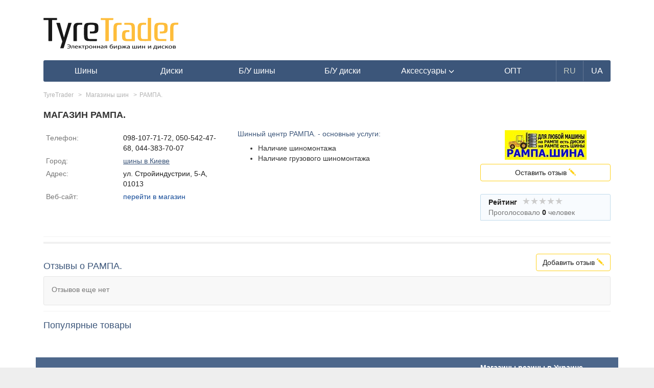

--- FILE ---
content_type: text/html; charset=UTF-8
request_url: https://tyretrader.ua/store_info/store_id_5939.html
body_size: 5736
content:
<!DOCTYPE html>
<html lang="en">
<head>
    <meta name="theme-color" content="#3c567a">
    <meta http-equiv="Content-Type" content="text/html; charset=utf-8"/>
    <meta name="viewport" content="width=device-width, initial-scale=1, maximum-scale=1.0, user-scalable=no">

    <meta name="HandheldFriendly" content="true">
    <meta name="MobileOptimized" content="width">
    <meta name="mobile-web-app-capable" content="yes">
    <meta name="apple-mobile-web-app-capable" content="yes">
    <meta name="apple-mobile-web-app-status-bar-style" content="black-translucent">
    <meta name="apple-mobile-web-app-title" content="TyreTrader">

    <link rel=apple-touch-icon href="img/icons/114.png">
    <link rel="apple-touch-startup-image" href="img/icons/182.png">
    <link rel="apple-touch-icon" sizes="182x182" href="img/icons/182.png">
    <link rel="apple-touch-icon" sizes="152x152" href="img/icons/152.png">
    <link rel="apple-touch-icon" sizes="114x114" href="img/icons/114.png">
    <link rel="apple-touch-icon" sizes="80x80" href="img/icons/80.png">
    <link rel="apple-touch-icon" sizes="72x72" href="img/icons/72.png">
    <link rel="apple-touch-icon" sizes="57x57" href="img/icons/57.png">
    <link rel="apple-touch-icon-precomposed" sizes="android-only" href="tm/icons/icons/icon57.png">

    <meta name="csrf-token" content="XAEwahyNP0mLOCRwdpZlDwAKe3wpkouK8RszOyVB">
    <title>Магазин шин и дисков РАМПА. - сравнить цены, купить резину и диски в Киеве</title>
    <meta name="robots" content="index, follow" />
    <meta name="description" content="Магазин РАМПА. - шины в Киеве ✔наличие✔отзывы✔сравнить цены" /><meta property="og:description" content="Магазин РАМПА. - шины в Киеве ✔наличие✔отзывы✔сравнить цены" /><meta name="twitter:description" content="Магазин РАМПА. - шины в Киеве ✔наличие✔отзывы✔сравнить цены" />
    
    <link rel="shortcut icon" href="/favicon.ico" />
            <link rel="canonical" href="https://tyretrader.ua/store_info/store_id_5939.html">
            
    
                        <link rel="alternate" href="https://tyretrader.ua/store_info/store_id_5939.html" hreflang="x-default" />
                <link rel="alternate" href="https://tyretrader.ua/store_info/store_id_5939.html" hreflang="ru" />
                    <link rel="alternate" href="https://tyretrader.ua/ua/store_info/store_id_5939.html" hreflang="uk" />
    
    <link rel="manifest" href="/manifest.json">



    <link rel="stylesheet" href="/bootstrap/css/bootstrap.css" media="screen" />
    <link rel="stylesheet" href="/css/style.css?ver=20210112"/>
    <link rel="stylesheet" href="/css/style_sizes.css?ver=20201224"/>
    
    
    <script>
        function defer(method, method2) {
            if (window.jQuery) {
                method();
            } else {
                setTimeout(function() { defer(method) }, 200);
            }
        }
    </script>

    <script>
        var currentLang = "ru";
        var defaultLang = "ru";
        var translations = {"more":"\u041f\u043e\u0434\u0440\u043e\u0431\u043d\u0435\u0435","more_at":"\u041f\u043e\u0434\u0440\u043e\u0431\u043d\u0435\u0435 \u043d\u0430","all":"\u0412\u0441\u0435","city":"\u0413\u043e\u0440\u043e\u0434","select":"\u041f\u043e\u0434\u043e\u0431\u0440\u0430\u0442\u044c","rating_required":"\u041d\u0435\u043e\u0431\u0445\u043e\u0434\u0438\u043c\u043e \u0432\u044b\u0441\u0442\u0430\u0432\u0438\u0442\u044c \u0440\u0435\u0439\u0442\u0438\u043d\u0433","not_all_fields_filled":"\u041d\u0435 \u0432\u0441\u0435 \u043f\u043e\u043b\u044f \u0437\u0430\u043f\u043e\u043b\u043d\u0435\u043d\u044b","hide":"\u0421\u043a\u0440\u044b\u0442\u044c","all_brands":"\u0412\u0441\u0435 \u0431\u0440\u0435\u043d\u0434\u044b"};
    </script>
</head>
<body class="" data-lang="ru">
        <div class="container">
        
            
        
        <div class="common_wrap">
            <div class="go_top"><span></span></div>

            <header>
    <div class="row">
        <div class="col-sm-3 col-xs-5 pad4-right">
            <div class="logo">
                                    <a href="https://tyretrader.ua">
                        <img class="img-responsive" src="/img/logo.svg" alt="Электронная биржа шин и дисков TyreTrader" title="Электронная биржа шин и дисков TyreTrader"/>
                    </a>
                            </div>
        </div>
                    <div class="col-xs-7 mob visible-xs">
                <div class="move two pull-right" data-move="menu" data-when="xs"></div>
                <div class="goto_account pull-right">
                    <span class="link" data-href="https://tyretrader.ua/account" title="Войти в личный кабинет">
                        <span class="glyphicon glyphicon-user" aria-hidden="true"></span>
                    </span>
                </div>
                <div class="move two pull-right" data-move="services" data-when="xs"></div>
            </div>
        
            </div>

    
    <div class="move one" data-move="menu" data-when="xs">
                    <nav id="main_menu" class="navbar navbar-inverse">
    <div class="navbar-header">
        <button type="button" class="navbar-toggle collapsed" data-toggle="collapse" data-target=".navbar-collapse">
            <span class="sr-only">Навигация</span>
            <span class="icon-bar"></span>
            <span class="icon-bar"></span>
            <span class="icon-bar"></span>
        </button>
    </div>

    <div class="navbar-collapse collapse">
        <ul class="nav navbar-nav">
                            <li >
                    <a href="https://tyretrader.ua/shiny.html"><span>Шины</span></a>
                </li>
            
                            <li >
                    <a href="https://tyretrader.ua/diski.html"><span>Диски</span></a>
                </li>
            
                            <li >
                    <a href="https://tyretrader.ua/used.html"><span>Б/У шины</span></a>
                </li>
            
                            <li >
                    <a href="https://tyretrader.ua/used/diski.html"><span>Б/У диски</span></a>
                </li>
            
            <li class=" dropdown show">
                                    <a href="https://tyretrader.ua/accessories.html" class="dropdown-toggle" role="button" id="dropdownMenuLink" data-toggle="dropdown">
                        <span>Аксессуары <span class="glyphicon glyphicon-menu-down" aria-hidden="true"></span></span>
                    </a>
                
                <ul class="dropdown-menu" aria-labelledby="dropdownMenuLink">
                                            <li class="dropdown-item"><a href="https://tyretrader.ua/centrovochnye_centriruyuschie_kol_ca_dlya_diskov.html">Центровочные кольца</a></li>
                    
                                            <li class="dropdown-item"><a href="https://tyretrader.ua/bolty_gayki_sekretki_dlya_avtomobil_nyh_diskov.html">Колесные болты и гайки</a></li>
                    
                                            <li class="dropdown-item"><a href="https://tyretrader.ua/nakleyki_na_kolpachki_dlya_diskov.html">Наклейки на колпачки, заглушки</a></li>
                    
                                            <li class="dropdown-item"><a href="https://tyretrader.ua/raznoe.html">Проставки для дисков</a></li>
                    
                                            <li class="dropdown-item"><a href="https://tyretrader.ua/sekretnye_bolty_i_gayki_sekterki.html">Секретки на колеса</a></li>
                    
                                            <li class="dropdown-item"><a href="https://tyretrader.ua/sekretki_mcgard.html">Секретки McGard</a></li>
                                    </ul>
            </li>

                            <li><a href="https://tyretrader.ua/wholesale.html"><span>ОПТ</span></a></li>
            
                                                <li class="lang current"><span>RU</span></li>
                                                                <li class="lang"><a href="https://tyretrader.ua/ua/store_info/store_id_5939.html"><span>UA</span></a></li>
                                    </ul>
    </div>
</nav>            </div>
</header>                <div class="row">
        <div class="col-sm-12 shop_content">
            <div class="page_content" itemscope itemtype="https://schema.org/Organization">
                <meta itemprop="name" content="РАМПА." />
                <meta itemprop="url" content="https://tyretrader.ua/store_info/store_id_5939.html" />
                <div itemprop="address" itemscope itemtype="https://schema.org/PostalAddress">
                    <meta itemprop="addressLocality" content="" />
                    <meta itemprop="streetAddress" content="ул. Стройиндустрии, 5-А, 01013" />
                </div>

                <h1 class="page_title">Магазин РАМПА.</h1>

                <div class="shop_info_wrap">
                    <div class="row">
                        <div class="col-md-4 col-sm-12">
                            <div class="shop_attribute_item">
                                <div class="shop_attribute_name">Телефон:</div>
                                <div class="shop_attribute_value">
                                                                                                                        <span itemprop="telephone">098-107-71-72, 050-542-47-68, 044-383-70-07</span>
                                                                                                            </div>
                            </div>
                            <div class="shop_attribute_item">
                                <div class="shop_attribute_name">Город:</div>
                                <div class="shop_attribute_value">
                                    <a href="https://tyretrader.ua/stores/kiev.html">шины в Киеве</a>
                                </div>
                            </div>
                            <div class="shop_attribute_item">
                                <div class="shop_attribute_name">Адрес:</div>
                                <div class="shop_attribute_value">ул. Стройиндустрии, 5-А, 01013</div>
                            </div>
                            
                            
                            
                            
                                                            <div class="shop_attribute_item">
                                    <div class="shop_attribute_name">Веб-сайт:</div>
                                    <div class="shop_attribute_value">
                                        <span class="link" data-target="_blank" data-href="/go/sid_5939">перейти в магазин</span>
                                    </div>
                                </div>
                            
                                                    </div>

                        <div class="col-md-5 col-sm-8">
                                                            
                                
                                
                                
                                
                                
                                
                                
                                
                                
                                
                                
                                
                                
                                
                                
                                
                                

                                <h2 class="title little">Шинный центр РАМПА. - основные услуги:</h2>
                                <ul itemprop="description">
                                                                            <li>Наличие шиномонтажа</li>
                                                                            <li>Наличие грузового шиномонтажа</li>
                                                                    </ul>
                                                    </div>

                        <div class="col-md-3 col-sm-4 shop_rating_wrap">
                            <div class="text-center">
                                <img itemprop="logo" class="img-responsive shop_logo" src="/thumbnails/stores/5939-images-5939-rampa-ooo--logotip-jpg_160-0.jpg" alt="магазин РАМПА. город Киев - отзывы, услуги" title="РАМПА." >
                            </div>

                            <span class="btn btn-default-orange add_review second" data-toggle="modal" data-target=".add_comment">Оставить отзыв <span class="glyphicon glyphicon-pencil" aria-hidden="true"></span></span>

                            <div class="main_rating_wrap">
                                <span class="main_rating">Рейтинг</span>
                                <div class="rating_wrap svg" title="0">
            <span itemprop="aggregateRating" itemscope="" itemtype="http://schema.org/AggregateRating" class="hidden">
            <meta itemprop="ratingValue" content="0">
            <meta itemprop="worstRating" content="1">
            <meta itemprop="bestRating" content="5">
            <meta itemprop="ratingCount" content="0">
            <meta itemprop="reviewCount" content="0">
        </span>
    
    <div class="empty_stars"></div>
    <div class="full_stars" style="width:0%"></div>
</div>
<div class="clearfix"></div>
                                <div class="main_rating_info">Проголосовало <b>0</b> человек</div>
                                
                            </div>
                            
                                
                                    
                                        
                                        
                                        
                                    
                                
                                
                            
                        </div>
                    </div>
                </div>

                <div class="shop_pay_delivery_wrap">
                    <div class="row">
                                                                                                                    </div>
                </div>

                
                
                

                <div class="clearfix delim-double"></div>

                <h3 class="reviews title pull-left">Отзывы о РАМПА.</h3>
    <span class="btn btn-default-orange add_review pull-right" data-toggle="modal" data-target=".add_comment">Добавить отзыв <span class="glyphicon glyphicon-pencil" aria-hidden="true"></span></span>
<div class="clearfix"></div>
<div class="reviews_wrap">
            <div class="reviews_item empty">
            <div class="reviews_model_name"></div>
            <div class="reviews_text">Отзывов еще нет</div>
            <div class="user_name"></div>
            <div class="clearfix"></div>
        </div>
        <div class="clearfix"></div>
</div>
                
                <div class="shop_popular_wrap">
                    <div class="title">Популярные товары</div>
                    <div class="row">
                                            </div>
                </div>
            </div>

            <div class="breadcrumb_wrap seo_breadcrumb">
    <ul class="breadcrumb" itemscope itemtype=&quot;http://schema.org/BreadcrumbList&quot;>
        
            
        
                                    <li itemscope itemprop="itemListElement" itemtype="https://schema.org/ListItem">
                    <a href="https://tyretrader.ua" itemprop="item"><span itemprop="name">TyreTrader</span></a>
                    <meta itemprop="position" content="1" />
                </li>
                                                <li itemscope itemprop="itemListElement" itemtype="https://schema.org/ListItem">
                    <a href="https://tyretrader.ua/stores.html" itemprop="item"><span itemprop="name">Магазины шин</span></a>
                    <meta itemprop="position" content="2" />
                </li>
                                                <li class="active_breadcrumb">РАМПА.</li>
                        </ul>
</div>        </div><!-- end brand_content -->
    </div>

    <div class="modal fade add_comment" id="modal-window2" tabindex="-1" role="dialog" aria-labelledby="exampleModalCenterTitle" aria-hidden="true">
        <div class="modal-dialog modal-dialog-centered" role="document">
            <div class="modal-content">
                <div class="modal-header">
                    <h5 class="modal-title pull-left">Добавление комментария</h5>
                    <button type="button" class="close pull-right" data-dismiss="modal" aria-label="Закрыть">
                        <span aria-hidden="true">&times;</span>
                    </button>
                </div>
                <div class="modal-body">
                    <div class="progress hidden">
                        <div class="progress-bar progress-bar-striped progress-bar-animated active" role="progressbar" aria-valuenow="100" aria-valuemin="0" aria-valuemax="100" style="width:100%"></div>
                    </div>
                    <div class="comm_result"></div>

                    <form action="https://tyretrader.ua/add_comment" method="post" id="comment_form">
                        <div class="row">
                            <input type="hidden" name="_token" value="XAEwahyNP0mLOCRwdpZlDwAKe3wpkouK8RszOyVB">
                            <div class="col-xs-12">
                                <input type="hidden" name="customers_id" value="0">
                                <input type="hidden" name="store_id" value="5939">

                                <div class="form-group">
                                    <label for="acc_fio">ФИО:</label>
                                    <input type="text" class="form-control" id="author" name="author" aria-describedby="textHelp" placeholder="ФИО" required>
                                </div>
                                <div class="form-group">
                                    <label for="acc_email">Комментарий:</label>
                                    <textarea class="form-control" id="comment" name="comment" rows="5" required placeholder="Введите комментарий"></textarea>
                                </div>
                                <div class="form-group">
                                    <label class="pull-left" for="acc_phone">Рейтинг:</label>
                                    <div class="pull-left"><div class="rating_wrap editable" title="0">
    <input type="hidden" name="rating" id="rating" value="0">

    <div class="empty_stars">
        <span class="glyphicon glyphicon-star" aria-hidden="true" data-id='1'></span>
        <span class="glyphicon glyphicon-star" aria-hidden="true" data-id='2'></span>
        <span class="glyphicon glyphicon-star" aria-hidden="true" data-id='3'></span>
        <span class="glyphicon glyphicon-star" aria-hidden="true" data-id='4'></span>
        <span class="glyphicon glyphicon-star" aria-hidden="true" data-id='5'></span>
    </div>
    <div class="full_stars" style="width:0%">
        <span class="glyphicon glyphicon-star" aria-hidden="true" data-id='1'></span>
        <span class="glyphicon glyphicon-star" aria-hidden="true" data-id='2'></span>
        <span class="glyphicon glyphicon-star" aria-hidden="true" data-id='3'></span>
        <span class="glyphicon glyphicon-star" aria-hidden="true" data-id='4'></span>
        <span class="glyphicon glyphicon-star" aria-hidden="true" data-id='5'></span>
    </div>
</div></div>
                                </div>
                                <div class="clearfix"></div>
                            </div>
                            <div class="col-sm-7">
                                <div data-sitekey="6LcnqmwUAAAAAFobHQ-AQXv9K4DF6IfFDFmxmfgr" class="g-recaptcha"></div>
                            </div>
                            <div class="col-sm-5">
                                <button type="submit" class="btn btn-primary pull-right">Отправить</button>
                            </div>
                        </div>
                    </form>
                </div>
                <div class="modal-footer">
                    <button type="button" class="btn btn-secondary" data-dismiss="modal">Закрыть</button>
                </div>
            </div>
        </div>
    </div>

                <footer class="row">
    <div class="col-md-3 col-sm-2 col-xs-6">
        <ul class="footer_menu">
            <li><span class="glyphicon glyphicon-triangle-right" aria-hidden="true"></span><span class="link" data-href="/">Главная</span></li>
            <li><span class="glyphicon glyphicon-triangle-right" aria-hidden="true"></span><span class="link" data-href="https://tyretrader.ua/information/pages_id_4.html">О сайте</span></li>
            <li><span class="glyphicon glyphicon-triangle-right" aria-hidden="true"></span><span class="link" data-href="https://tyretrader.ua/services.html">Сервисы</span></li>
            <li><span class="glyphicon glyphicon-triangle-right" aria-hidden="true"></span><span class="link" data-href="https://tyretrader.ua/newsdesk_info.html">Новости</span></li>
            <li><span class="glyphicon glyphicon-triangle-right" aria-hidden="true"></span><span class="link" data-href="https://tyretrader.ua/reviews.html">Обзоры</span></li>
            <li><span class="glyphicon glyphicon-triangle-right" aria-hidden="true"></span><span class="link" data-href="https://tyretrader.ua/tests.html">Тесты</span></li>
            <li><span class="glyphicon glyphicon-triangle-right" aria-hidden="true"></span><span class="link" data-href="https://tyretrader.ua/contact_us.html">Контакты</span></li>
        </ul>
    </div>
    <div class="col-md-3 col-sm-3 col-xs-6">
        <ul class="footer_menu">
            <li><span class="glyphicon glyphicon-triangle-right" aria-hidden="true"></span><span class="link" data-href="https://tyretrader.ua/information/pages_id_9.html">Пользователям</span></li>
            <li><span class="glyphicon glyphicon-triangle-right" aria-hidden="true"></span><span class="link" data-href="https://tyretrader.ua/information/pages_id_10.html">Магазинам</span></li>
            <li><span class="glyphicon glyphicon-triangle-right" aria-hidden="true"></span><span class="link" data-href="https://tyretrader.ua/information/pages_id_11.html">Поставщикам</span></li>
            <li><span class="glyphicon glyphicon-triangle-right" aria-hidden="true"></span><span class="link" data-href="https://tyretrader.ua/zavodskie_parametry_shin.html">Параметры шин</span></li>
            <li><span class="glyphicon glyphicon-triangle-right" aria-hidden="true"></span><span class="link" data-href="https://tyretrader.ua/zavodskie_parametry_diskov.html">Параметры дисков</span></li>
            <li><span class="glyphicon glyphicon-triangle-right" aria-hidden="true"></span><span class="link" data-href="https://tyretrader.ua/information/pages_id_8.html">Реклама</span></li>
            <li><span class="glyphicon glyphicon-triangle-right" aria-hidden="true"></span><span class="link" data-href="https://tyretrader.ua/information/pages_id_12.html">Для правообладателей</span></li>
            <li><span class="glyphicon glyphicon-triangle-right" aria-hidden="true"></span><span class="link" data-href="https://tyretrader.ua/information/pages_id_6.html">Соглашение</span></li>
        </ul>
    </div>
    <div class="col-md-3 col-sm-3 col-xs-6">
        <ul class="footer_menu">
            <li><span class="glyphicon glyphicon-triangle-right" aria-hidden="true"></span><span class="link" data-href="https://tyretrader.ua/shiny.html">Автошины</span></li>
            <li><span class="glyphicon glyphicon-triangle-right" aria-hidden="true"></span><span class="link" data-href="https://tyretrader.ua/diski.html">Автодиски</span></li>
            <li><span class="glyphicon glyphicon-triangle-right" aria-hidden="true"></span><span class="link" data-href="https://tyretrader.ua/used.html">Объявления б у шин</span></li>
            <li><span class="glyphicon glyphicon-triangle-right" aria-hidden="true"></span><span class="link" data-href="https://tyretrader.ua/used/diski.html">Объявления б у дисков</span></li>
            <li><span class="glyphicon glyphicon-triangle-right" aria-hidden="true"></span><span class="link" data-href="https://tyretrader.ua/stores.html">Все магазины</span></li>
            <li><span class="glyphicon glyphicon-triangle-right" aria-hidden="true"></span><span class="link" data-href="https://tyretrader.ua/gallery.html">Фото галерея</span></li>
            <li><span class="glyphicon glyphicon-triangle-right" aria-hidden="true"></span><span class="link" data-href="https://tyretrader.ua/wholesale.html">Шины и диски оптом</span></li>
        </ul>
    </div>
    <div class="col-md-3 col-sm-4 col-xs-6">
        <div class="head">Магазины резины в Украине</div>
                    <ul class="footer_menu">
                                                            <li><a href="https://tyretrader.ua/stores/kiev.html">Киев</a></li>
                                            <li><a href="https://tyretrader.ua/stores/harkov.html">Харьков</a></li>
                                            <li><a href="https://tyretrader.ua/stores/dnepr.html">Днепр</a></li>
                                            <li><a href="https://tyretrader.ua/stores/odessa.html">Одесса</a></li>
                                            <li><a href="https://tyretrader.ua/stores/lvov.html">Львов</a></li>
                                            <li><a href="https://tyretrader.ua/stores/nikolaev.html">Николаев</a></li>
                                            <li><a href="https://tyretrader.ua/stores/zaporozhe.html">Запорожье</a></li>
                                                </ul>
        
        
            
                
            
        
    </div>
</footer>
            <div class="row copyright inline">
                <div class="col-sm-12">
                    <div class="footer_stores">
                        <span class="app_link_bg app link" data-href="https://itunes.apple.com/app/tyretrader-birza-sin-i-diskov/id1137883500"></span>
                        <span class="app_link_bg gp link" data-href="https://play.google.com/store/apps/details?id=ua.tyretrader.opt"></span>
                    </div>
                    <div class="copyright_text">
                        Copyright © 2010-2026 Tyretrader.ua. Все права защищены.<br/>Powered by
                        <span class="royal_link link" data-href="https://royalweb.com.ua">Royal Web</span>
                        
                        
                    </div>
                    <div class="clearfix"></div>
                </div>
            </div>
        </div>
    </div>

    <script src="https://www.google.com/recaptcha/api.js?hl=ru" async defer></script>

    <script src="/js/jquery-latest.min.js"></script>
    <script src="/js/jquery-ui.min.js"></script>
    <script src="/js/jquery.cookie.min.js"></script>
    <script src="/js/jquery.form.min.js"></script>
    <script src="/js/functions.min.js?ver=20210713a"></script>
    <script src="/js/events.min.js?ver=20220216"></script>
    <script src="/js/jquery.fancybox.min.js?ver=20200117"></script>
    <script src="/bootstrap/js/bootstrap.min.js"></script>

    
    
        
    

    





    <script src="/js/selectize.min.js?ver=20210112"></script>



    
    <link rel="stylesheet" type="text/css" href="/css/jquery.fancybox.min.css?ver=20190222">
    

    
    
    
    <link rel="stylesheet" href="/css/selectize.css?ver=20210112">

        </body>
</html>

--- FILE ---
content_type: text/html; charset=utf-8
request_url: https://www.google.com/recaptcha/api2/anchor?ar=1&k=6LcnqmwUAAAAAFobHQ-AQXv9K4DF6IfFDFmxmfgr&co=aHR0cHM6Ly90eXJldHJhZGVyLnVhOjQ0Mw..&hl=ru&v=PoyoqOPhxBO7pBk68S4YbpHZ&size=normal&anchor-ms=20000&execute-ms=30000&cb=k38tpek5tvqr
body_size: 49554
content:
<!DOCTYPE HTML><html dir="ltr" lang="ru"><head><meta http-equiv="Content-Type" content="text/html; charset=UTF-8">
<meta http-equiv="X-UA-Compatible" content="IE=edge">
<title>reCAPTCHA</title>
<style type="text/css">
/* cyrillic-ext */
@font-face {
  font-family: 'Roboto';
  font-style: normal;
  font-weight: 400;
  font-stretch: 100%;
  src: url(//fonts.gstatic.com/s/roboto/v48/KFO7CnqEu92Fr1ME7kSn66aGLdTylUAMa3GUBHMdazTgWw.woff2) format('woff2');
  unicode-range: U+0460-052F, U+1C80-1C8A, U+20B4, U+2DE0-2DFF, U+A640-A69F, U+FE2E-FE2F;
}
/* cyrillic */
@font-face {
  font-family: 'Roboto';
  font-style: normal;
  font-weight: 400;
  font-stretch: 100%;
  src: url(//fonts.gstatic.com/s/roboto/v48/KFO7CnqEu92Fr1ME7kSn66aGLdTylUAMa3iUBHMdazTgWw.woff2) format('woff2');
  unicode-range: U+0301, U+0400-045F, U+0490-0491, U+04B0-04B1, U+2116;
}
/* greek-ext */
@font-face {
  font-family: 'Roboto';
  font-style: normal;
  font-weight: 400;
  font-stretch: 100%;
  src: url(//fonts.gstatic.com/s/roboto/v48/KFO7CnqEu92Fr1ME7kSn66aGLdTylUAMa3CUBHMdazTgWw.woff2) format('woff2');
  unicode-range: U+1F00-1FFF;
}
/* greek */
@font-face {
  font-family: 'Roboto';
  font-style: normal;
  font-weight: 400;
  font-stretch: 100%;
  src: url(//fonts.gstatic.com/s/roboto/v48/KFO7CnqEu92Fr1ME7kSn66aGLdTylUAMa3-UBHMdazTgWw.woff2) format('woff2');
  unicode-range: U+0370-0377, U+037A-037F, U+0384-038A, U+038C, U+038E-03A1, U+03A3-03FF;
}
/* math */
@font-face {
  font-family: 'Roboto';
  font-style: normal;
  font-weight: 400;
  font-stretch: 100%;
  src: url(//fonts.gstatic.com/s/roboto/v48/KFO7CnqEu92Fr1ME7kSn66aGLdTylUAMawCUBHMdazTgWw.woff2) format('woff2');
  unicode-range: U+0302-0303, U+0305, U+0307-0308, U+0310, U+0312, U+0315, U+031A, U+0326-0327, U+032C, U+032F-0330, U+0332-0333, U+0338, U+033A, U+0346, U+034D, U+0391-03A1, U+03A3-03A9, U+03B1-03C9, U+03D1, U+03D5-03D6, U+03F0-03F1, U+03F4-03F5, U+2016-2017, U+2034-2038, U+203C, U+2040, U+2043, U+2047, U+2050, U+2057, U+205F, U+2070-2071, U+2074-208E, U+2090-209C, U+20D0-20DC, U+20E1, U+20E5-20EF, U+2100-2112, U+2114-2115, U+2117-2121, U+2123-214F, U+2190, U+2192, U+2194-21AE, U+21B0-21E5, U+21F1-21F2, U+21F4-2211, U+2213-2214, U+2216-22FF, U+2308-230B, U+2310, U+2319, U+231C-2321, U+2336-237A, U+237C, U+2395, U+239B-23B7, U+23D0, U+23DC-23E1, U+2474-2475, U+25AF, U+25B3, U+25B7, U+25BD, U+25C1, U+25CA, U+25CC, U+25FB, U+266D-266F, U+27C0-27FF, U+2900-2AFF, U+2B0E-2B11, U+2B30-2B4C, U+2BFE, U+3030, U+FF5B, U+FF5D, U+1D400-1D7FF, U+1EE00-1EEFF;
}
/* symbols */
@font-face {
  font-family: 'Roboto';
  font-style: normal;
  font-weight: 400;
  font-stretch: 100%;
  src: url(//fonts.gstatic.com/s/roboto/v48/KFO7CnqEu92Fr1ME7kSn66aGLdTylUAMaxKUBHMdazTgWw.woff2) format('woff2');
  unicode-range: U+0001-000C, U+000E-001F, U+007F-009F, U+20DD-20E0, U+20E2-20E4, U+2150-218F, U+2190, U+2192, U+2194-2199, U+21AF, U+21E6-21F0, U+21F3, U+2218-2219, U+2299, U+22C4-22C6, U+2300-243F, U+2440-244A, U+2460-24FF, U+25A0-27BF, U+2800-28FF, U+2921-2922, U+2981, U+29BF, U+29EB, U+2B00-2BFF, U+4DC0-4DFF, U+FFF9-FFFB, U+10140-1018E, U+10190-1019C, U+101A0, U+101D0-101FD, U+102E0-102FB, U+10E60-10E7E, U+1D2C0-1D2D3, U+1D2E0-1D37F, U+1F000-1F0FF, U+1F100-1F1AD, U+1F1E6-1F1FF, U+1F30D-1F30F, U+1F315, U+1F31C, U+1F31E, U+1F320-1F32C, U+1F336, U+1F378, U+1F37D, U+1F382, U+1F393-1F39F, U+1F3A7-1F3A8, U+1F3AC-1F3AF, U+1F3C2, U+1F3C4-1F3C6, U+1F3CA-1F3CE, U+1F3D4-1F3E0, U+1F3ED, U+1F3F1-1F3F3, U+1F3F5-1F3F7, U+1F408, U+1F415, U+1F41F, U+1F426, U+1F43F, U+1F441-1F442, U+1F444, U+1F446-1F449, U+1F44C-1F44E, U+1F453, U+1F46A, U+1F47D, U+1F4A3, U+1F4B0, U+1F4B3, U+1F4B9, U+1F4BB, U+1F4BF, U+1F4C8-1F4CB, U+1F4D6, U+1F4DA, U+1F4DF, U+1F4E3-1F4E6, U+1F4EA-1F4ED, U+1F4F7, U+1F4F9-1F4FB, U+1F4FD-1F4FE, U+1F503, U+1F507-1F50B, U+1F50D, U+1F512-1F513, U+1F53E-1F54A, U+1F54F-1F5FA, U+1F610, U+1F650-1F67F, U+1F687, U+1F68D, U+1F691, U+1F694, U+1F698, U+1F6AD, U+1F6B2, U+1F6B9-1F6BA, U+1F6BC, U+1F6C6-1F6CF, U+1F6D3-1F6D7, U+1F6E0-1F6EA, U+1F6F0-1F6F3, U+1F6F7-1F6FC, U+1F700-1F7FF, U+1F800-1F80B, U+1F810-1F847, U+1F850-1F859, U+1F860-1F887, U+1F890-1F8AD, U+1F8B0-1F8BB, U+1F8C0-1F8C1, U+1F900-1F90B, U+1F93B, U+1F946, U+1F984, U+1F996, U+1F9E9, U+1FA00-1FA6F, U+1FA70-1FA7C, U+1FA80-1FA89, U+1FA8F-1FAC6, U+1FACE-1FADC, U+1FADF-1FAE9, U+1FAF0-1FAF8, U+1FB00-1FBFF;
}
/* vietnamese */
@font-face {
  font-family: 'Roboto';
  font-style: normal;
  font-weight: 400;
  font-stretch: 100%;
  src: url(//fonts.gstatic.com/s/roboto/v48/KFO7CnqEu92Fr1ME7kSn66aGLdTylUAMa3OUBHMdazTgWw.woff2) format('woff2');
  unicode-range: U+0102-0103, U+0110-0111, U+0128-0129, U+0168-0169, U+01A0-01A1, U+01AF-01B0, U+0300-0301, U+0303-0304, U+0308-0309, U+0323, U+0329, U+1EA0-1EF9, U+20AB;
}
/* latin-ext */
@font-face {
  font-family: 'Roboto';
  font-style: normal;
  font-weight: 400;
  font-stretch: 100%;
  src: url(//fonts.gstatic.com/s/roboto/v48/KFO7CnqEu92Fr1ME7kSn66aGLdTylUAMa3KUBHMdazTgWw.woff2) format('woff2');
  unicode-range: U+0100-02BA, U+02BD-02C5, U+02C7-02CC, U+02CE-02D7, U+02DD-02FF, U+0304, U+0308, U+0329, U+1D00-1DBF, U+1E00-1E9F, U+1EF2-1EFF, U+2020, U+20A0-20AB, U+20AD-20C0, U+2113, U+2C60-2C7F, U+A720-A7FF;
}
/* latin */
@font-face {
  font-family: 'Roboto';
  font-style: normal;
  font-weight: 400;
  font-stretch: 100%;
  src: url(//fonts.gstatic.com/s/roboto/v48/KFO7CnqEu92Fr1ME7kSn66aGLdTylUAMa3yUBHMdazQ.woff2) format('woff2');
  unicode-range: U+0000-00FF, U+0131, U+0152-0153, U+02BB-02BC, U+02C6, U+02DA, U+02DC, U+0304, U+0308, U+0329, U+2000-206F, U+20AC, U+2122, U+2191, U+2193, U+2212, U+2215, U+FEFF, U+FFFD;
}
/* cyrillic-ext */
@font-face {
  font-family: 'Roboto';
  font-style: normal;
  font-weight: 500;
  font-stretch: 100%;
  src: url(//fonts.gstatic.com/s/roboto/v48/KFO7CnqEu92Fr1ME7kSn66aGLdTylUAMa3GUBHMdazTgWw.woff2) format('woff2');
  unicode-range: U+0460-052F, U+1C80-1C8A, U+20B4, U+2DE0-2DFF, U+A640-A69F, U+FE2E-FE2F;
}
/* cyrillic */
@font-face {
  font-family: 'Roboto';
  font-style: normal;
  font-weight: 500;
  font-stretch: 100%;
  src: url(//fonts.gstatic.com/s/roboto/v48/KFO7CnqEu92Fr1ME7kSn66aGLdTylUAMa3iUBHMdazTgWw.woff2) format('woff2');
  unicode-range: U+0301, U+0400-045F, U+0490-0491, U+04B0-04B1, U+2116;
}
/* greek-ext */
@font-face {
  font-family: 'Roboto';
  font-style: normal;
  font-weight: 500;
  font-stretch: 100%;
  src: url(//fonts.gstatic.com/s/roboto/v48/KFO7CnqEu92Fr1ME7kSn66aGLdTylUAMa3CUBHMdazTgWw.woff2) format('woff2');
  unicode-range: U+1F00-1FFF;
}
/* greek */
@font-face {
  font-family: 'Roboto';
  font-style: normal;
  font-weight: 500;
  font-stretch: 100%;
  src: url(//fonts.gstatic.com/s/roboto/v48/KFO7CnqEu92Fr1ME7kSn66aGLdTylUAMa3-UBHMdazTgWw.woff2) format('woff2');
  unicode-range: U+0370-0377, U+037A-037F, U+0384-038A, U+038C, U+038E-03A1, U+03A3-03FF;
}
/* math */
@font-face {
  font-family: 'Roboto';
  font-style: normal;
  font-weight: 500;
  font-stretch: 100%;
  src: url(//fonts.gstatic.com/s/roboto/v48/KFO7CnqEu92Fr1ME7kSn66aGLdTylUAMawCUBHMdazTgWw.woff2) format('woff2');
  unicode-range: U+0302-0303, U+0305, U+0307-0308, U+0310, U+0312, U+0315, U+031A, U+0326-0327, U+032C, U+032F-0330, U+0332-0333, U+0338, U+033A, U+0346, U+034D, U+0391-03A1, U+03A3-03A9, U+03B1-03C9, U+03D1, U+03D5-03D6, U+03F0-03F1, U+03F4-03F5, U+2016-2017, U+2034-2038, U+203C, U+2040, U+2043, U+2047, U+2050, U+2057, U+205F, U+2070-2071, U+2074-208E, U+2090-209C, U+20D0-20DC, U+20E1, U+20E5-20EF, U+2100-2112, U+2114-2115, U+2117-2121, U+2123-214F, U+2190, U+2192, U+2194-21AE, U+21B0-21E5, U+21F1-21F2, U+21F4-2211, U+2213-2214, U+2216-22FF, U+2308-230B, U+2310, U+2319, U+231C-2321, U+2336-237A, U+237C, U+2395, U+239B-23B7, U+23D0, U+23DC-23E1, U+2474-2475, U+25AF, U+25B3, U+25B7, U+25BD, U+25C1, U+25CA, U+25CC, U+25FB, U+266D-266F, U+27C0-27FF, U+2900-2AFF, U+2B0E-2B11, U+2B30-2B4C, U+2BFE, U+3030, U+FF5B, U+FF5D, U+1D400-1D7FF, U+1EE00-1EEFF;
}
/* symbols */
@font-face {
  font-family: 'Roboto';
  font-style: normal;
  font-weight: 500;
  font-stretch: 100%;
  src: url(//fonts.gstatic.com/s/roboto/v48/KFO7CnqEu92Fr1ME7kSn66aGLdTylUAMaxKUBHMdazTgWw.woff2) format('woff2');
  unicode-range: U+0001-000C, U+000E-001F, U+007F-009F, U+20DD-20E0, U+20E2-20E4, U+2150-218F, U+2190, U+2192, U+2194-2199, U+21AF, U+21E6-21F0, U+21F3, U+2218-2219, U+2299, U+22C4-22C6, U+2300-243F, U+2440-244A, U+2460-24FF, U+25A0-27BF, U+2800-28FF, U+2921-2922, U+2981, U+29BF, U+29EB, U+2B00-2BFF, U+4DC0-4DFF, U+FFF9-FFFB, U+10140-1018E, U+10190-1019C, U+101A0, U+101D0-101FD, U+102E0-102FB, U+10E60-10E7E, U+1D2C0-1D2D3, U+1D2E0-1D37F, U+1F000-1F0FF, U+1F100-1F1AD, U+1F1E6-1F1FF, U+1F30D-1F30F, U+1F315, U+1F31C, U+1F31E, U+1F320-1F32C, U+1F336, U+1F378, U+1F37D, U+1F382, U+1F393-1F39F, U+1F3A7-1F3A8, U+1F3AC-1F3AF, U+1F3C2, U+1F3C4-1F3C6, U+1F3CA-1F3CE, U+1F3D4-1F3E0, U+1F3ED, U+1F3F1-1F3F3, U+1F3F5-1F3F7, U+1F408, U+1F415, U+1F41F, U+1F426, U+1F43F, U+1F441-1F442, U+1F444, U+1F446-1F449, U+1F44C-1F44E, U+1F453, U+1F46A, U+1F47D, U+1F4A3, U+1F4B0, U+1F4B3, U+1F4B9, U+1F4BB, U+1F4BF, U+1F4C8-1F4CB, U+1F4D6, U+1F4DA, U+1F4DF, U+1F4E3-1F4E6, U+1F4EA-1F4ED, U+1F4F7, U+1F4F9-1F4FB, U+1F4FD-1F4FE, U+1F503, U+1F507-1F50B, U+1F50D, U+1F512-1F513, U+1F53E-1F54A, U+1F54F-1F5FA, U+1F610, U+1F650-1F67F, U+1F687, U+1F68D, U+1F691, U+1F694, U+1F698, U+1F6AD, U+1F6B2, U+1F6B9-1F6BA, U+1F6BC, U+1F6C6-1F6CF, U+1F6D3-1F6D7, U+1F6E0-1F6EA, U+1F6F0-1F6F3, U+1F6F7-1F6FC, U+1F700-1F7FF, U+1F800-1F80B, U+1F810-1F847, U+1F850-1F859, U+1F860-1F887, U+1F890-1F8AD, U+1F8B0-1F8BB, U+1F8C0-1F8C1, U+1F900-1F90B, U+1F93B, U+1F946, U+1F984, U+1F996, U+1F9E9, U+1FA00-1FA6F, U+1FA70-1FA7C, U+1FA80-1FA89, U+1FA8F-1FAC6, U+1FACE-1FADC, U+1FADF-1FAE9, U+1FAF0-1FAF8, U+1FB00-1FBFF;
}
/* vietnamese */
@font-face {
  font-family: 'Roboto';
  font-style: normal;
  font-weight: 500;
  font-stretch: 100%;
  src: url(//fonts.gstatic.com/s/roboto/v48/KFO7CnqEu92Fr1ME7kSn66aGLdTylUAMa3OUBHMdazTgWw.woff2) format('woff2');
  unicode-range: U+0102-0103, U+0110-0111, U+0128-0129, U+0168-0169, U+01A0-01A1, U+01AF-01B0, U+0300-0301, U+0303-0304, U+0308-0309, U+0323, U+0329, U+1EA0-1EF9, U+20AB;
}
/* latin-ext */
@font-face {
  font-family: 'Roboto';
  font-style: normal;
  font-weight: 500;
  font-stretch: 100%;
  src: url(//fonts.gstatic.com/s/roboto/v48/KFO7CnqEu92Fr1ME7kSn66aGLdTylUAMa3KUBHMdazTgWw.woff2) format('woff2');
  unicode-range: U+0100-02BA, U+02BD-02C5, U+02C7-02CC, U+02CE-02D7, U+02DD-02FF, U+0304, U+0308, U+0329, U+1D00-1DBF, U+1E00-1E9F, U+1EF2-1EFF, U+2020, U+20A0-20AB, U+20AD-20C0, U+2113, U+2C60-2C7F, U+A720-A7FF;
}
/* latin */
@font-face {
  font-family: 'Roboto';
  font-style: normal;
  font-weight: 500;
  font-stretch: 100%;
  src: url(//fonts.gstatic.com/s/roboto/v48/KFO7CnqEu92Fr1ME7kSn66aGLdTylUAMa3yUBHMdazQ.woff2) format('woff2');
  unicode-range: U+0000-00FF, U+0131, U+0152-0153, U+02BB-02BC, U+02C6, U+02DA, U+02DC, U+0304, U+0308, U+0329, U+2000-206F, U+20AC, U+2122, U+2191, U+2193, U+2212, U+2215, U+FEFF, U+FFFD;
}
/* cyrillic-ext */
@font-face {
  font-family: 'Roboto';
  font-style: normal;
  font-weight: 900;
  font-stretch: 100%;
  src: url(//fonts.gstatic.com/s/roboto/v48/KFO7CnqEu92Fr1ME7kSn66aGLdTylUAMa3GUBHMdazTgWw.woff2) format('woff2');
  unicode-range: U+0460-052F, U+1C80-1C8A, U+20B4, U+2DE0-2DFF, U+A640-A69F, U+FE2E-FE2F;
}
/* cyrillic */
@font-face {
  font-family: 'Roboto';
  font-style: normal;
  font-weight: 900;
  font-stretch: 100%;
  src: url(//fonts.gstatic.com/s/roboto/v48/KFO7CnqEu92Fr1ME7kSn66aGLdTylUAMa3iUBHMdazTgWw.woff2) format('woff2');
  unicode-range: U+0301, U+0400-045F, U+0490-0491, U+04B0-04B1, U+2116;
}
/* greek-ext */
@font-face {
  font-family: 'Roboto';
  font-style: normal;
  font-weight: 900;
  font-stretch: 100%;
  src: url(//fonts.gstatic.com/s/roboto/v48/KFO7CnqEu92Fr1ME7kSn66aGLdTylUAMa3CUBHMdazTgWw.woff2) format('woff2');
  unicode-range: U+1F00-1FFF;
}
/* greek */
@font-face {
  font-family: 'Roboto';
  font-style: normal;
  font-weight: 900;
  font-stretch: 100%;
  src: url(//fonts.gstatic.com/s/roboto/v48/KFO7CnqEu92Fr1ME7kSn66aGLdTylUAMa3-UBHMdazTgWw.woff2) format('woff2');
  unicode-range: U+0370-0377, U+037A-037F, U+0384-038A, U+038C, U+038E-03A1, U+03A3-03FF;
}
/* math */
@font-face {
  font-family: 'Roboto';
  font-style: normal;
  font-weight: 900;
  font-stretch: 100%;
  src: url(//fonts.gstatic.com/s/roboto/v48/KFO7CnqEu92Fr1ME7kSn66aGLdTylUAMawCUBHMdazTgWw.woff2) format('woff2');
  unicode-range: U+0302-0303, U+0305, U+0307-0308, U+0310, U+0312, U+0315, U+031A, U+0326-0327, U+032C, U+032F-0330, U+0332-0333, U+0338, U+033A, U+0346, U+034D, U+0391-03A1, U+03A3-03A9, U+03B1-03C9, U+03D1, U+03D5-03D6, U+03F0-03F1, U+03F4-03F5, U+2016-2017, U+2034-2038, U+203C, U+2040, U+2043, U+2047, U+2050, U+2057, U+205F, U+2070-2071, U+2074-208E, U+2090-209C, U+20D0-20DC, U+20E1, U+20E5-20EF, U+2100-2112, U+2114-2115, U+2117-2121, U+2123-214F, U+2190, U+2192, U+2194-21AE, U+21B0-21E5, U+21F1-21F2, U+21F4-2211, U+2213-2214, U+2216-22FF, U+2308-230B, U+2310, U+2319, U+231C-2321, U+2336-237A, U+237C, U+2395, U+239B-23B7, U+23D0, U+23DC-23E1, U+2474-2475, U+25AF, U+25B3, U+25B7, U+25BD, U+25C1, U+25CA, U+25CC, U+25FB, U+266D-266F, U+27C0-27FF, U+2900-2AFF, U+2B0E-2B11, U+2B30-2B4C, U+2BFE, U+3030, U+FF5B, U+FF5D, U+1D400-1D7FF, U+1EE00-1EEFF;
}
/* symbols */
@font-face {
  font-family: 'Roboto';
  font-style: normal;
  font-weight: 900;
  font-stretch: 100%;
  src: url(//fonts.gstatic.com/s/roboto/v48/KFO7CnqEu92Fr1ME7kSn66aGLdTylUAMaxKUBHMdazTgWw.woff2) format('woff2');
  unicode-range: U+0001-000C, U+000E-001F, U+007F-009F, U+20DD-20E0, U+20E2-20E4, U+2150-218F, U+2190, U+2192, U+2194-2199, U+21AF, U+21E6-21F0, U+21F3, U+2218-2219, U+2299, U+22C4-22C6, U+2300-243F, U+2440-244A, U+2460-24FF, U+25A0-27BF, U+2800-28FF, U+2921-2922, U+2981, U+29BF, U+29EB, U+2B00-2BFF, U+4DC0-4DFF, U+FFF9-FFFB, U+10140-1018E, U+10190-1019C, U+101A0, U+101D0-101FD, U+102E0-102FB, U+10E60-10E7E, U+1D2C0-1D2D3, U+1D2E0-1D37F, U+1F000-1F0FF, U+1F100-1F1AD, U+1F1E6-1F1FF, U+1F30D-1F30F, U+1F315, U+1F31C, U+1F31E, U+1F320-1F32C, U+1F336, U+1F378, U+1F37D, U+1F382, U+1F393-1F39F, U+1F3A7-1F3A8, U+1F3AC-1F3AF, U+1F3C2, U+1F3C4-1F3C6, U+1F3CA-1F3CE, U+1F3D4-1F3E0, U+1F3ED, U+1F3F1-1F3F3, U+1F3F5-1F3F7, U+1F408, U+1F415, U+1F41F, U+1F426, U+1F43F, U+1F441-1F442, U+1F444, U+1F446-1F449, U+1F44C-1F44E, U+1F453, U+1F46A, U+1F47D, U+1F4A3, U+1F4B0, U+1F4B3, U+1F4B9, U+1F4BB, U+1F4BF, U+1F4C8-1F4CB, U+1F4D6, U+1F4DA, U+1F4DF, U+1F4E3-1F4E6, U+1F4EA-1F4ED, U+1F4F7, U+1F4F9-1F4FB, U+1F4FD-1F4FE, U+1F503, U+1F507-1F50B, U+1F50D, U+1F512-1F513, U+1F53E-1F54A, U+1F54F-1F5FA, U+1F610, U+1F650-1F67F, U+1F687, U+1F68D, U+1F691, U+1F694, U+1F698, U+1F6AD, U+1F6B2, U+1F6B9-1F6BA, U+1F6BC, U+1F6C6-1F6CF, U+1F6D3-1F6D7, U+1F6E0-1F6EA, U+1F6F0-1F6F3, U+1F6F7-1F6FC, U+1F700-1F7FF, U+1F800-1F80B, U+1F810-1F847, U+1F850-1F859, U+1F860-1F887, U+1F890-1F8AD, U+1F8B0-1F8BB, U+1F8C0-1F8C1, U+1F900-1F90B, U+1F93B, U+1F946, U+1F984, U+1F996, U+1F9E9, U+1FA00-1FA6F, U+1FA70-1FA7C, U+1FA80-1FA89, U+1FA8F-1FAC6, U+1FACE-1FADC, U+1FADF-1FAE9, U+1FAF0-1FAF8, U+1FB00-1FBFF;
}
/* vietnamese */
@font-face {
  font-family: 'Roboto';
  font-style: normal;
  font-weight: 900;
  font-stretch: 100%;
  src: url(//fonts.gstatic.com/s/roboto/v48/KFO7CnqEu92Fr1ME7kSn66aGLdTylUAMa3OUBHMdazTgWw.woff2) format('woff2');
  unicode-range: U+0102-0103, U+0110-0111, U+0128-0129, U+0168-0169, U+01A0-01A1, U+01AF-01B0, U+0300-0301, U+0303-0304, U+0308-0309, U+0323, U+0329, U+1EA0-1EF9, U+20AB;
}
/* latin-ext */
@font-face {
  font-family: 'Roboto';
  font-style: normal;
  font-weight: 900;
  font-stretch: 100%;
  src: url(//fonts.gstatic.com/s/roboto/v48/KFO7CnqEu92Fr1ME7kSn66aGLdTylUAMa3KUBHMdazTgWw.woff2) format('woff2');
  unicode-range: U+0100-02BA, U+02BD-02C5, U+02C7-02CC, U+02CE-02D7, U+02DD-02FF, U+0304, U+0308, U+0329, U+1D00-1DBF, U+1E00-1E9F, U+1EF2-1EFF, U+2020, U+20A0-20AB, U+20AD-20C0, U+2113, U+2C60-2C7F, U+A720-A7FF;
}
/* latin */
@font-face {
  font-family: 'Roboto';
  font-style: normal;
  font-weight: 900;
  font-stretch: 100%;
  src: url(//fonts.gstatic.com/s/roboto/v48/KFO7CnqEu92Fr1ME7kSn66aGLdTylUAMa3yUBHMdazQ.woff2) format('woff2');
  unicode-range: U+0000-00FF, U+0131, U+0152-0153, U+02BB-02BC, U+02C6, U+02DA, U+02DC, U+0304, U+0308, U+0329, U+2000-206F, U+20AC, U+2122, U+2191, U+2193, U+2212, U+2215, U+FEFF, U+FFFD;
}

</style>
<link rel="stylesheet" type="text/css" href="https://www.gstatic.com/recaptcha/releases/PoyoqOPhxBO7pBk68S4YbpHZ/styles__ltr.css">
<script nonce="U3-OYplr88L4kBjCKfhoqQ" type="text/javascript">window['__recaptcha_api'] = 'https://www.google.com/recaptcha/api2/';</script>
<script type="text/javascript" src="https://www.gstatic.com/recaptcha/releases/PoyoqOPhxBO7pBk68S4YbpHZ/recaptcha__ru.js" nonce="U3-OYplr88L4kBjCKfhoqQ">
      
    </script></head>
<body><div id="rc-anchor-alert" class="rc-anchor-alert"></div>
<input type="hidden" id="recaptcha-token" value="[base64]">
<script type="text/javascript" nonce="U3-OYplr88L4kBjCKfhoqQ">
      recaptcha.anchor.Main.init("[\x22ainput\x22,[\x22bgdata\x22,\x22\x22,\[base64]/[base64]/[base64]/[base64]/[base64]/[base64]/[base64]/[base64]/[base64]/[base64]\\u003d\x22,\[base64]\x22,\[base64]/[base64]/w4HDksKqCSLDhcOSw7phAsK/w5DDs8KJw7B9Ei7CpsK/[base64]/CkBjCgBzCnH1uKsKxE8KnWcO1AcOwQMO7w6gnDExTERTCp8OVTB/DmMK7w7PDlQ7CpsOOw4p2YSnDh0zCnntVwoQBUMKidcORwpVPXGk1ZMKVwpxUCsOuUDfDqXzDgTENCBQUT8KfwoJUUcOiwp5jwp5hw57CgnhGwqV7cBvDqsOFW8O7JyrDlDluLGDDpEjCrMOJQMOyGxNQbl/Dk8OgwqjDhQnDhB0bwo/[base64]/CrF/Cl3DCqk/Duyp2wq8XNsKbw6rDq8KKw7VWbEHCkmhGBF3CmsOPdcK0QBl4w4kEAMOsXsO2wpfCncKsBQ/Ck8KJwrHDnRJqwoTCp8OlPMOiU8OhRjjCrcKvW8OrRzw1w7s8wp7CvcOADsOtEsO4wofChAvCpXsHw7rCjELCpBVSwqLCkDgQw5R/dlg3w6Apw55RLm/DvDHCtcK/wrHCik/CnMKcGcOTW3RhGsKgPsOdwqnDuiPCgsOoE8K2HxfCscKCwqvDgMKZFwnCp8OEY8KdwpYfwrPCs8OLw4bCkcO8Z2nCsV3CrsO1w5AbwpXDrcK0NjFWF2NZw6rCk2YcNzfCsFpzwp3DksK/w6g6DMOdw4cHwo9cwpsqWCTCj8Klwp4pbsKHwqMHQcKQwppRwo/CrABAIsOAwo3ChsOOw5JywqrDoj7DvnwfLzI9WVfDhMKIw5ZfekkXw5DDgMKmwrHDvU/[base64]/DrMOrwrPDuH/DmxXCsnPCo3LDqsKWd3HCilMDG8Ktw7Rnw63CsWfDv8O4EFTDkG3DgcOacMOdNMKhwoPCvWcMw44Qwqo0CcKCwoVTwp3Dn2XDqsKkOVTCmj8uX8OoGlLDkioVPHtrbsKfwpPCjMOFw7NwCFnCtMKVYRRiw4gzP3DDqnbCpsKxTsKXU8OHesKQw4/CjDLDj1nCl8Kew4Vsw7JCFsKWworCjjHDrmbDt3HDpWfDtwbCtWzDoQs2clfDgyYtVjh2GcKUSRfDtsOGwr/Dj8K8wpBmw4saw4jDgXfChn1FYsKhKDUZUDnCpMOWJzfDuMOfwpvDshByBWPCvMKcwpF1XcK8wrAJwp0sDMORRT0NC8Opw4hAenhPwpM8QcO8woMSwqFDVcOsVBzDv8OXw4U0w6nCqMOmI8KewpNSaMKgR33DuVbCtGrCrnBIw6YJdghWFT/[base64]/DoC1bEMKPwrMoCGxwIx4Rw7BOwrgwMGVow7TDhMKkWHTCm34tWsOPZFTDq8KsfcKEwr8uGWPDqcKyUWnCk8KZK0QyecOnGMKgSsKrwpHCgMOqw4xWcsKRXMORwpkDaG/[base64]/w5HDgxbDu8KkwpXCihLCrGADUTtuw7LDuBHDsSFvLcOrXcO6w6o3a8OIw4nCtsKoIcOFNQokNhkiQcKEasKywpZXM0nDrMOtw74cCRxZw7M8ClPCl1fDuSwgw7XDn8ODNzvCgHofB8OvIsOJw57DlA8ywptJw5/Cvi1mDsObwqvCqsO9wqrDiMK2wp9/EMKxwqRfwoHDlxkpf296E8Kqwp3Ct8ODwo3DhcKSM1NcIGdnDMKOw4lAw6lIw7rDocOUw5/CrVx2w5I1wofDisOEw4PCjMK0DCgVwoQ+PgMfwpHDtylBwpxwwq/DvsK9wqJnBG8QRsOqw7d3wrIMSj93S8OFw7w1JVJ6S03CjUrDrzUaw5zCqkzDuMOzCUBtRMKWwo7Dgj3CmQY8FTTDkMOzwo84wpBRf8Kaw7XDmMKawpLDtcKewoHCuMKjPcOXw4/CmzzCqcKowr0UTcKrJFBUwr3Cl8O9w43CuQHDhHpWw5DDkmoxw7dvw4/Cm8KwFQzCgcOEw4B0wq/ChXBZZCjCl3DDkcKqwqjDucKVMcOpw6IxI8Kfw6rCn8KpGTDDjAnDrjEQwp/[base64]/Dm8Ofw5wUand5DQ5Sw7MDw7puwobCnsKew73CiUbCgid1F8KZw6AqdRDChsOYw5VXOjUYwo4wXsO+QyrCmiwKw7PDji7ChG8kWm9XGSXDszguwp3Dr8OyIBMgJ8KQwr0RV8K4w7XDnG86FjEDUcOSMsKVwpfDhcKWw5ACw6zDsVLDmsKbwog/[base64]/T0wlwqtONcORw5Fiw5c+w6/DikHCni3ChcOOwoTDmcKPwq7ClX/DiMKPw67DrMOLYcOaBG4oOxFwGkvCl1IBw5zDvHrCiMKTJzwVcsKTDlDDtQDCkTnDq8OAacK2fwHDqsOrZTvCpcO8JcONNWLClkDCoCDCtR1qVMKBwq4+w4jCkMK1w6PCrGPCtAhKDwFdGkV2c8O0MzBxwpLDtsK4KwM1CsOqDh1Awo3DgsKGwrpNw6DDuH/DqA7CsMKlOU/DrnopT2h+AXgvw4Isw7zClHnDo8ONwr3CvF0twq7Cp3klw5vCvgYFKCLCpkDDvsO+w6N3w5nDrcOXw6nDvMOIw51XanJIFsKBI3Efw7PCmMOEF8KWJcO0NMOsw6/DoQwSOcKkXcObwq4iw6LDpTLDo0jDhMKIw73CqFV5KsKLG2RxOALCicO4w6MLw5XCt8KMBVDDrydGJcOaw55/w6YtwoZOwpfDs8K6bUzDgsKEw6vCsWvCosKpWMOQwp5Fw5TDg3/CmsK7K8KrRHphNsK4wpHCnGh2Q8K0T8KVwqE+YcOEIQodLsOrccOhwpbCgWRONG02w5vDv8KbVFrCncKqw7zDhRvCv3zDnAnCtmMNwobCqMOLw6/[base64]/wqBOw5zDgQMCGETCsTg8ZgcVHndCw6sxCsKmwpxkDSrCtj/DrcO+wpJVwodMNsK/Nk3DtSQtfsKQYRxDw5/CssOObcOLb3tdw5VKI1nCssOgRCnDsi9AwprCnMKkw6EMw6PCmMKYSMOgX2bDoWbCnsKbwqjCgHgYw5/Dj8ODwoTDnWgQwqVPw6FxXsKnN8KXwobDpVkRw7YpwqrDoy5wwqXDvsKLQDbDkMOaPsONJ0cLLX/CiiV4wpbCpMO5EMO5wrvCi8O0Jj8BwpllwoAMNMOdAsKzEhYjOsOSDyltw68VN8O6wp/CrlMPZcKJZcOJCsKFw7EewqYdwqfDn8K3w7bCiyUpamHCtcKrw6c4w6YINhTDjVnDhcOWChrDi8KowpbChsKew4rDrTYvdG8Bw6VUwq/[base64]/[base64]/DhMOIw4lTOxYiUSnDrsKMwprCgRVCwqtzw5IsPSrCscOTwo/CncKvwqYcPcKewonCmFbCp8KtGBUowpvDpDEEGMO0w40Mw787CMKaZAUXQEpkw558wobCojY2w5DCiMOAN2DDh8KAwoXDv8OFwovCjsK0woxJwopew6LDvV9fwrPCm3Mcw7jDt8K/wqt6w7fCqh8kwpHCimHCg8KSw5ALw5IkZMO2ACZdwp3DmEzClnvDrUfDsF7CusKhNXRBwqUqw6jCiQfCusOuw5QAwrB2OMO9wrnDlMKAwo/CgyYywqPDhMK7EUQ5wrnCqQBwTFZ9w7LCgU8IKlXDihXCnEjDmcORwpDDinHCsifDkMKUP0xQwrvDsMKawovDhcOzM8Kewrc8ECfDnDcCwojDtw4PVsKRVsKNVx/Cs8OeJsO4DMKwwoFBw6bCtXTChMK2esK2TsOOwqQZDsOnw49dwp7DosOHcnF5YsKgw5Bre8KgdmrDlsOzwqxYVcOnw4DCujLCgysTw6IiwoZ5VcK6L8KTFTvChntIecO/wqTDs8KwwrDDuMKYw6/CnCPDt0nDmMOkwoPCn8KPwq7DjgPDs8KgPsKBRnnDr8O0wonDrsOlw4vCnMOSwpEKUcKewpUhUkwKwqg2woQtCMKnw4/DlWrDkcKnw6rCq8OMG31xwo07wpHCj8Ksw6cZBsKmO3zDlcOhwrDChMO/[base64]/DscKdw5NlFSlhw70tJsOBXsK4K0IJGTfCniDChMKmQsOAA8OIfFXCocKvacOZdh3CjU/Cm8OJMcOswqHCsyEsW0Y6wqLDssK6w5HDlcOGw4TDgMKFQyJpw47DoiPDhcORw6xyaULCrsKURQ1Ow6vCocKXw5t+w5zCpBgDw6ghwrJAQlvDrCYMw6HDm8O/[base64]/DMO1wp/Do8KXw6ARwpQEw6o0V8KRSxVWwpPCksOmwq/[base64]/DvsO8BETDrUfClsKLD2Vuw67CncOGw7YxwrHCkMOSwoJSwqrCl8KVDUhEPzh2OMK8wq/DqWs6w7EMH3HDkcOxZMO1C8O3QxxywpnDjz9vwrLClBDCt8Opw6oHQ8Ovwrt/P8K5cMONwps5w4bDqsKpQhnChMKvw6rDl8OAwpzDpcKEGxsTw74EcETDqMKqwpfCmMO0w6DCqMOdwqXCuwHDr2hFw6/DusKPOy1SbirDrRJrwpTCtMKUwoDDuFPCncKyw7ZDw6XCpMKNw75iVsOEwojCpR/DjBTDrkA+UhvCtWEXcC06wp1GbsOieCUYLhfChsKcw4lJw5MHworDrx/[base64]/CgjPCpHglKMOZwoZVCsKaC8KJey8oaGthw6jDgcKqU0UUUcO8woAtwogmw4M0AiljaBgiLMK2RcOnwrXDvsKDwrzDsUvDoMOCX8KFHcK8W8KDw43DgcKPwqfCt2jDiB0HPGlCf33DucO7asOTK8OQJMKxwqseZGcYfjXCmh3CgUtTw4bDulN/[base64]/CscOUwq0mwp7DgjxMf8Kfwr94w6jDkMKiw4rCqGcuw4XDsMKnwoBrw6cBDsOewqzCocKeEsO7LMKewpjCp8K2w59Rw7fCqcKnw7QvY8K6VMKiIMOHw6/CkRzCmMOfMyrDsnrCnGk7wonCusKRC8Oxwqs8woU1OAUNwpAGO8KPw44XZFApwoIdw6fDjVzCocKWFHg+w6/CqStxKMOuwqHDkcOcwpHCkkXDhMKSag1DwpfDs2B2PcOswqRhwoXCpsOXw7lJw6FUwrfCrmJ2agXCt8OtCwZTwr/Cr8KwPSlIwrPCvErCowEbKRvCi2kaExXCoU3CqBhNAVPCmsOKw4rCsyzCv1NXDcOXw50aN8KAwrkNw53Cm8O+JQxew7zCskLCgQzDiWrCjh0pTsOSFsKVwrUiw57DqjtewpHChMKIw7XCizDCqCROGyXCsMOkw5pWIQdoPsKEw4DDiivDl3Z5IgfDrsKkw7/CksOdYMOQw7XCnQMpw5pKXlUtL1TDrMO3V8Kew50Hw7HCqgXCglvDoUwLWsKCHCopdHIlC8KrBsOlw53CihPDmcK4w4pkw5XDmi7DicKIX8OHWsKTdS1dLVU7w7hqXHjCkcKVTk4Qw5XCqV5lXMOVVV/[base64]/w7Urw4Ucw5PCucKxbMOkMMK5DU7CvMKOb8KFVkxKw5bDpsKHwoTDscKRw47DusKzwoNEwrzCt8KPdMOXMsK0w7wcwrYrwqwECi/DmsOKbcKqw7Y+w7twwrEAJSdsw5NYw4tYKcOQInlswqzDucOfw4zDvsKnT1rDpjfDjCvDmkHCm8KtIMOCGVLDlcOiJ8KKw7c4OHvDh0DDjB3Cqyo7wovCtjs1w6/CtMKmwoFnwrg3DAbDt8KywrUpElQof8Kgw7HDtMKqPsOHMsOrwpl6GMO+w4/DkMKGBgVRw6rChiEJVS5nwqHCvcOzFcKpVVPCjwR6woARZQnCh8Khw6JNX2NaIMKsw4kKXsK1ccKkwoMxwoddQ2HDnUxYwofDtsOqdWt8w7A1wqFtb8KVwqDDiW7DicO9JMOsw5vCtkJXHxnDkcOKwqvCp23DnTc5w5J4Gm/ChsKdwrU/RsODFcK4AgdSw47DmWk2w6JaZC3DncObGVVKwrNMw4XCusOcw7sYwrDCt8OmFcKJw64zRRpZLD1UTsOdEMOpwpwWwpohw65oQMOQYDRGUCM+w7nDrDXDvsOCABQKfjkQw7rCpBwcYXpecT7Dk3LDlR0oQWgCwoTDrn/Chh5qVWM6VnEKNMKqw5UtWS/CrcKywoErwp9MeMOcA8KhOgBNDsOMwp5SwrRyw6bCi8OrbMOyDETDpcO/C8KFwp/Comd1w7LDvhHCvi/CosKzw63Dl8KTw5wcwqsiVlMRwqF8YQF+wqjDnMO1McKSw7bDocKRw48AB8K7EnJww5k0C8K1w44Sw65gUsKUw6l3w5gqw4DCn8K7GSXDsijCnsKQw5bCt29AJsOhw7fDlA4sEmjDtUA/w4sAIcOfw6lSXEvDnsKaXUoEw5h7acKNw7fDhcKIIcOhYcKGw4bDlMO6ZzJNwo08bsKmUMOGw67Du1XCt8K3w4TCl1AJVMO/JkrCmghNwqJKXFlowp/DuH94w7fCusOcw44IXcKywqrDt8K5GMOAwp3DlsOawrDCujTCskwUR1PDicKSC1ovwrHDoMKWw61Ew57Di8KKwojCllIKcGcUwrkUwp/CmlkAw7s9w6Ekw53Do8ORXsKpXMOmwrbCtMK0wozCjSxmw6rCrMO7W0YsK8KfABTDoC/ChwTCmcKWAcKpw57Dq8OEf23Cu8Kfwq4rAcK/w63DngfDqMKqMSvDjFfDiVzCqW/DnsKdw4VAwrnDvxbChWJGwoQZw7gLI8OYZsKdw4Bqwowtw63CgU7CrnROw7TDkR/CuGrDjSsuwpbDnMK4w5x9CBvDgS7Dv8Obw5olwojDp8K1woLDhGTCocKWwpDDlMODw4oIIBzCo1/[base64]/w4UGMVbCvQtIOhvDogEMbHQAwrnCucOwOTN4w4pzw5plw6TDl1jDr8K8GnTDncK3w5lgwogdwp4jw6DCsjVGPsOBWsKBwqQFw6MHBsOHYRApBVXCty/DtsO4woLDvTl9w6nCrjnDv8KXCA/Cr8ORMcOBw78yL2HDulMhQXXDssKhIcOxwoQmwo14IzFnw5nClcOAD8K9wqcCwqvDtMK6TcO4dyIvwqcCRcKhwpXCqinChsOZacOOcXrDsnpwMcORwp4Ew7bDoMOEL09/K3sZwod5wrYqIMKww4A9wpjDhFpBwqbCkVM6wpDCgQ9paMOjw7rDncOzw6DDvwBuPFPCi8OobDJ/UMKSDwPCpV7CkMOjVHrCgQpEJgfDsWHCu8KGwpzCmcOic1vDlAYJwpfDoCUFwqrCksKOwoRcwo/DjwdtXxXDjsO5w594HsONwo7DiEvDgcO+BBLCiWlewqTCoMKVwrQpwpIGDMOCOG0VDcK8wo8qOcKaSsOyw7nDvcOlwqDCoSJqYcKnV8KSZkLCr0pHwq0ZwqgmHcOpwqDDmC/[base64]/[base64]/Dlx/DpMKTwozCvsOYwrBjw5NqL1TDo2bCjRXDkzHDsSzCq8OeOsK8eMORw7LDhHw6YkXCv8KQwpBNw7kfUQTCtDoZMhVBw69gGxB/wox9w6rCkcOkwqFkTsKzw7VNIUpyaHTDt8OfMMO1d8K+Rxt0w7N6dsK7HWFhwo5Pw5AMw6rDocOSwpoic13Dq8KCw47CkykGDnV6RcKSGknCp8KCwqd/WcKXP2sSCMO1fsOrwq8GCEkZV8OcQF3Dvi7Dn8KewofCtcOCZsOvwrYzw6XCvsK/CiXCvcKOf8OiUhYMTcOjJjHCsTAyw5zDjxfDjlvCmCLDsjjDnVQ+w7rDoFDDtsOAPhszFcKUwr9/w7t+w7HDjl0Tw41NF8KXc2/[base64]/Dt8KDSMKdwobCpiFAwpnDnHtMVsO+XW45wqpWw7RMw7B0wrAtScOIOcONfsKUecOwGsOCw6nDum/[base64]/CtB8ESmYVw7x0MBvCsMOuc3rCnEkUwroXc3M8w4HCv8KRw6LClsOzwo5YwonCr15gwqbDkcOkw4jCk8OeXy98FMO0Gz/CtMK7WMODHAPCmSgUw4HCscOJwpnClMKTwokIIcOzPizCucOqw70Lw4PDjz/DjMOATcOzKcOsXcKsYxhWw7ByWMKbBzbCicObYjHDrVHDlShsGMO8w75RwoV1wrtIw45awqJEw6d0AHgnwoZaw45OH0/DsMK3LMKIasKOGsKKU8OEZGfDo3Uvw5NIeQrCs8OmbFsrQMKKexTCs8OITcO9wqjDrMKLTBDDhcKNKznCo8Kvw4TCrMOpwrY0RcKCwoIoOyPCqRfCrgPChsOWX8KuD8OgZ0Z7wr/DlABRwrLDtQxpBcKbwpAiXSUiwqzCgsOMO8KYEREyUX3DpMKMw7ZQwp3DmkrCnAXCnivDsz8swqLDqsKow79zBsKxw7jCm8KZwroCd8KUwpjCgcKMTcOIR8OTw5ZvIQ9lwrzDikDDlsOMXcO6w4EVw7ELHsO5VcOhwqkhw6cpRxTDvzh+w5bCiCwlw79CEgzCmcKew5/CtgDDtRxGPcOrVwbDucOwwp/CgMKlwovCp2M2BcKYwroqWCvCm8OvwognPE4Kw5XCksKBS8Osw4VbNz/CucKlwqE4w6pQV8K0w53DuMOVwp7Dq8OlRUTDuWN8G1PDhm5NSDcbf8Ogw4MeScKXYcKET8O/w6UHeMKawqcrMcKUbMOdcFghw4bCrMK0a8OZfT4fc8OPZsOzwpvChDkfa1FHw6dlwqPCvsKVw4g/[base64]/[base64]/CpADDj8KiMsKqDMOiwoDDrSTCssOkSMKQwo7Dg8K+GMOCwphpw7PCkhMAUMK/[base64]/IMO0LcOTPMOIwqTDiMO+DUTCghMFw4nCt8K/dsKEw710w57DgMODIDFCXMOUw73Ck8OxVxYSDMOvwrdVwpXDn1fCmsOGwoNTDMKJSsK6M8O7wq3CpsOjUTRIw5IxwrMHwqHCsHzCpMKpKMOkw43DtSwqwpVDwr4wwpsYw6zCuW/Dh1/Doil7w43Du8OowrrDl0nCiMONw7XDug/CpSDCuznDoMOucWvCmTbDisOswq3Cm8KCdMKBRcKmFMOjHMOiw5LChMOVwo7CtlsiLgoycm9AWsKvHMO+w47DrsKowox/wofCq2oaOsKVaDNKIcKYaUlXwqYOwq88OsOIe8OyV8KWdMODEsK/w5IHcCnDv8KzwqwtZsO2wpRzw47DjmTCusKMwpHCoMKJw77CmMOkw5Y9w4lNIMKqwohGSjjDj8O6DMKJwo4Jwr7Cj3vCgMKsw4bDvjnCqMKGcwwZw4nDg0w1dBdoTxJhcTR4w7LDj1h0CcOocMKDDjIzYcKaw5TDq2JmVFTCrylEY3sPLVfDvnrDmi7Cox/Ct8KVW8OOC8KbF8K/[base64]/acOKwptHP8KIwpLCpcOEesOkC8OZGg/DjHkcw75Vw7HCj8KoOcKIw7XDmUpAwrbCmsKSwotrQA3ChsOsX8KdwoTChGnCkzc/[base64]/Ct8KtwpknbiDDocKhw5DDr8K0KzZaw4jDlcKgC3HChsOlwprDhcOIw7fCjsOSw6kXwoHCocOSZMOmR8OWAQHDtVDCicK5Yj7CnMOGwqHDhsOFMEc/G3Rdw7Vmwpxtw79KwrZ7Kk/CrEzDkTPCgkkjU8OLPg0Rwqolwr/DvTLCs8O2woxrSMKIEjvDp0bDhcKrcwzDnmnCpSVvd8O4fSIVGWPCi8Orw5lFw7BsDMOFwoDCq0HCmsKHw7UVwq3Dr2DDmhJgSQLCqwwMUsKOaMK+KcOrWsOSF8OlVlzDmsKuE8Omw7/DqcOhFsKxw7wxHmPCoWLCkAvCkcOHw5ZILEnDgGnCg1xDw4Nww59mw4MDRWpWwowTO8Ojw5ZfwqEsH0XDjMOBw7HDn8O2woccY17ChhMpRcK/b8Ofw64nw6TChsOaM8OAw6nDqyLDvhHCkUvCtFLDpcKLLGHDjzprIT7CtsK0wqLDm8KRwr7CmMKMw5vDh0R0XCwSwqnDny81FmsfPmskXcOTwp/CiB8Iwr3CnzN0w4VGSsKVB8OqwqrCosOaVizDicKGInQxwpbDkcO1fyI+w4BgUMO3wpDDt8K3w6M0w5lbw57CmcKKA8OXJGFHMMOqwqIrw7PCnMKOd8OkwpPDnkfDrsKWbMKsQMKDw7Ugw73DqGtfw4zCgcOkw6/DoGfCtsO5WMK8IkVqOW5IUyQ+w65QX8OQEMO0w6zDu8OYw4/DvXDDqMO0MDfDvXbCgcKfwoZMBmQ/wqNQwodZwo3CscOKw7PDk8KXZ8OqO3sHw4ENwrhIwoYrw5rDqcOgXj7CncKMZmzCrzfDqgTDkcO9wqfCvsOeSMO2ScObw7YGP8OSJ8Kow4M2IUHDrX/DvMKnw5LDnHgTOcKow6UoRlErbQU+w4nDqF7CiHIOCwfDsH7Cg8K9wpTDqsOIw5zClF9qwp7ClnLDrsOkw5jDs3tcw5YfB8O+w7PCpGgBwp7DrMKYw7pzworDoXHDvQ3Dt2rCuMOewoHDvRfDgcKLZsO1XSTDrcOBfsK5DkIIaMKiIcO6w5TDi8K/esKCwrfCksKmXsOdw4dkw7PDjMOWw49dC2rCgsOQwpF9GMODf0XDhsOFDwjCgiYHU8OEPkrDtzwWJsK+PcO7bcKxcTQhUzgdw6LCl3JGwoo1DsOPw5PCj8OJw59Ew65JwrHCpMOkDsO1w5JIbQLDo8KvAcOZwpYUw7Qxw6DDl8OHwqY/wpXDocK/w4Nhw4rDpMKzw47CkcKzw6gBI27DkMOaKMOQwpbDplRJwoLDjG5+w5wdw78fM8KSw4YHw6p8w5/DlBFlwqrCo8OGRSbCkhRTKhUWw659HcKOeQQzw61MwrvDqMOOD8K6b8OlQTzDmcKrIxzCqsKoZFI1G8Okw7zDjAjDqW0XF8KKdkfCq8K8UiwWbsOzwpzDu8OEH0x4wojDtUDDh8KXwrXCqcO/w54dwo3CuQUowq8Lwp1Yw4M7KyvCr8Kfw7sGwr5/RHcPw74RCsOIw6TDm3trIMKdfcOIa8KIw4fDhMKqNMKacsOww5HChx/CrwPCuwHDr8Kywp3CgsOmDx/[base64]/Dh03CpX9dwoPCvsOJDsOqDMOQwojDsMKuJUdZa0nDrcOfQwXCr8KcGcKhdMKXSjrCtVBmwr/[base64]/LMODEsKNJybDj8OdflBTw6bCmsOGLyooCB/DhMOFw7VjEBI7w5MRwqzDosKuWMO4w4Mbw4DDjkXDp8KkwoXDu8OdasOfUsOTw5zDgsK/bsKZdsK0wojDkTDDqk3Dt1RzNQLDusO5wpnDqjXCrMO1wqFAwq/CsX8Dw7zDmBglcMKXVlDDkELDuw3Dmj7ClcKOw5N7ZsO2b8K5QsO2JcOrwq/CpMKtw758wo1lw6Bua1nDpUHChcK6QcOtwppXw4TDlAjDr8O/[base64]/CjifDm8KCw7nChsOTwrNrwoLDocKBN0RIw4HCh8KOw7YEUsOVan0dw4A+ZkHDpsO3w6NSd8Olci1xw7jCuHBlZW55CMOLwr3Dk0Zcw4EifMK/CsO6wpHDpWnCuirDnsOHfMO2ChHCgcK2wr/CihAJwqR/w4AzD8O5wrEQVCvCuWhmdjVKQ8KFwpfDthRyVgdNwozCg8OTVcOEwqvCvlrDrUrDt8OMwpAwGmlnwql7ScK4bcKBw4jCrHxpXcK2wr0USsK9wpnDiCnDh0vDn0RZe8Odw6cUwrFJwqUlcEHCrMOXaWRrN8KzSFgEwoshMkzCpcKCwrAvacOiwropwp/CmsKtwpkGwqDCsmHCisKowo0HwpPCicKZwoIew6IEeMKyYsK8DDl9woXDk8ObwqbDs2DDlDE/wrLDqToKLMO6XVsfw4lcwrppHE/DvzZbwrFawp/Cr8OOwoHCu281NcKQw5fCisK6O8OYbMOfw5oewpfCssOqWMKWe8OFRMOFLRDCqEoXw7jDv8Oxw5rDigXDnsOnw712UVDDmH4sw6d3N3HCvwrDn8KnYm56WsKJFMOVw4zDolhcwq/CuSbDn1/[base64]/[base64]/[base64]/CjcOFwo8eX8K2dxoNGsKkJ2JCw5t7d8OaBjFOV8OZwph9I8KGGBXCoS5Hw4ZHwrvDu8OHw7rCuSXCvcKTNsKcwpfCtcK3JSDDssKvwpfDiBTCkH8Rw7LDuA8Nw7dle3XCp8KdwoTDpGvCiHDCkMK+w5hDw702w4Yewqsmwr/Dnj4WU8OQcMONw4HCvytdw49TwqorDMOJwrTCoDLCusK7NMO/YsOdwpPDmQrDnSpOw4nDhMKKw5gGwoJnw4bCtcO1QF3DhG19RU3DsBfCuQvCkx1DLjrCkMKzLTRewqHCnE/DhsKJAcKZPkJZRMODa8K6w5TDp3HCpcOaOMORw7PDo8Khw6tIKHbDtMK0w7N/w4/DhcO/P8K4b8OQwrXDqcO3wrUURMO0JcK5bsOBwr42w4JkWmpQdy7Ck8KNJ0DDmMOyw75/[base64]/Di1HDvcKsfsO8D2tww5JfPSDDrcKGwpsccsOFH8KPw5PDlgPCiA3DkiBdFMK8HcKLw4fDglPCg3RRX3vCkzImw4l1w5tZw6vCsErDksOnBR7DisKMwrRkHsKmw7TDsWnCu8KLwpYKw44CWsKgO8O5OMK+YsKsHcO/cU7DrkvCh8Klwr/DpzvCiGM+w4QPJlzDrMKpw5XDmsOlKGHDnx7ChsKCw6DDmH1LRsK8wo91w4/[base64]/CngkcV8KzcMKvwrnDjkpXwqMBw5LCusKAwpnCuDU1wqBVw5dNwrPDlTh0w7k1CXEWwps+NMO6w6jDjH8swrgPHMOTw5LCjsOXwqXCpX9EZVAyPAfCrMKsezvDlB9BXcOgKcOqwqY1w4LDusO1CmNIScKEYcOkH8O0wo00wpHDpsO6FMOtLMOYw7lGRzZIw4c/wqRmeWQQRUDDtcO8Q3XDvMKAwr/CixDDpsKvwoPDny03eEEiw7XDnsOHK0sgw6Z9OCoCLDjDnFEqwo3DvcKpLlI0H04Aw6HCu1PDnB3CkcOAw7bDvQRpw5Btw51GHsOtw5bDuXpnwqd0DWl7w5slI8OBHD3Dnx03w5UXwqLCjnhkaTt7wpoeUsKOH3h/A8KWR8KWGWxJw7rDtMKzwpJvMWjCizLClknDqWVTEAvCtB3CsMK6BMOuwowmRhQqw44mFgjCjwVfTHwGfRM2WS8Jw6QVwpNiwok0H8KTV8OmVx7Dtz5MGHfDrMOqwoPCjsKMwpF5K8OyA2/DrCTDoEEOw5gJWsKqSHdtw7gfwoLDvMO5wqB2WVcww7sdWjrDucK3Rj0XX1RHChI+QhJQw6JvwpjCrRs4w7g/w4YGwoMrw6Udw60+wqMSw7vDkBPDihVswqnDjH13UENeGCdgwodfbBQzXTTCicObw7/CkkPDnk7ClDjCjncvV1pNecKOwr/DnjxkSsOww7NXwobDq8Oaw5BuwrZGX8OwQsKoAwfCksKHw79UGMKWw4JKwqfCnWzDhMOzIQrCnQspbyTCncO8bsKXw7oOw5TDocO/w4HClcKELMOYwpJww5HCoSvChcOEwozDsMK0wo5jwq5zRn1Dwp0vK8OlUsOyw7gow6rDr8KJwr8/G2jCpMKPw7HDtzDDl8O/RMONwqrCkMKtw7nDsMO3wq3DpQ4qNk8dAMO3XyPDpCDDjQUKQFUGU8Odw4DDi8K5c8KSw4sPFcKzNMKIwpIPwoY2TMKPw40OwqPCr2AkAnU4woLDrmnDh8KaZn3CqMO2w6IHwrXCi1zDphIOwpErCMKPw6cDwq0Xc1/CrsKDwq51w6fCr3rCoXhDRUbCt8O4Nx0UwqwMwpReaRLDkRXDpMK3w6APw4TDhAYTw48qwp5hEGHCncKqwrMFwqEwwqRVw7dpw7Niwqk0Yh43wqPCvB7Cp8K5wrLCvRUkJ8Oxw6fDuMKgKEo6OB7CqsKfQQfDv8O/bMOTwqDChQB5CcKZwpg9RMOIw4deU8KnC8KHe094wq3Ci8OSwq7CjF8BwolYwpnCsQHDscKKIWUyw6prw7AVGAvCpMK0fxXCpyVUwrp3w5giZcOvZz4Kw5DCj8K2L8Kkw4hzwopnc2kmfC/[base64]/[base64]/[base64]/Dn3l+Ezdjw63Cm8KAKMO0wqjCgAl/OcKrHQ/DnVLCnx0Pw6F2TMOtRMOawrrCnCHDuAoATcOvwr47U8O/[base64]/wprCpcK8w4B9OsKDw7rDosKdKMKrw4LCnsK4wqnDr24+KMKPwp9fw6MOJ8KlwoXCgcK1PyrDhsOwUjvCo8KcAj7Cp8KlwqrCr3DDvRvCqMORwrJFw7zCm8OZInzDtxrCunLDpMORwqnDlArDjnZVw6syfcKjR8O0w5DCpiLDqh/CvgjDiC8rHkg0wrE+wq/ClR8sYsKxK8O/w6V0fykmwqoaMlrCnSvDncO1w67DjsK1wowswpJ4w7ZXacOLwoJ0wqDDvsKtw5MLw7/CgcK3BcOiLsOSXcK2Hgx4wrQ7w54kNsKAwql9AT/DiMOmJ8KANxvCtsK4wpPDj33CvMK2w6dPwq07woF3w67CvSoLDcKmbF8mDsKiw5xRHx4ewrjChhDCgjBOw6bDgUbDj1HCtGt9w6d/[base64]/[base64]/DsSjDmgDCrxbDnW3DpzguwrjDr8OiSsKgwqZjwoR6wrrCqcKODl5hITAFwrzDhMKbw6YZwonCoGnCrxwqXWXCh8KdfkDDucKLWEjDnsKzen/CmxzDpcOOLQPCmRTDqsKmwqQqcsOMDnxmw6JFwrDCg8K1wpNMLioNw5LDjMKoMsONwqfDt8O3w6p5wq9KOBtdASDDpMK/U0jDvsOGwoTCrGTCvR/[base64]/Dq8OYw796wojCs8Kfw641e8ODwprDsyQZYMOiaMOlGF0Ow7xZdQ/DsMKQWcK8w5k+esKLelnDgX/[base64]/SHfCusKbRcOfZ8KrHyIEYsOHYcOHH3RVbzbDosO1wodresKfHU5JDDFXw5zCoMKwT1vDkHTDkHTDg3jCp8OrwrRpNMOpwoDDiD/DmcKzEBLDn1pHSxYUFcKibsKkBxjDixEFw5AeNnfDo8Kbw4/[base64]/wqFqfH9UTVHDkD1SZ1tTw7g9wprDkMKVwqbDkyBewpN8wp4SM1AkwofDo8O0WcOZYsKwbMKMd2Aewrlrw5HDnkLDgCnCqE4tJsKdw71oNMOFwqRYwovDr2jCv0Ypwo/DgcKww77CkMO2AMOTwqrDosK1wqtuQ8K+bTtWw67CjMKOwp/CvnAVIBE8WMKVf2fCkcKjZCLCg8K0w6TDlMKEw6rClcKBccO6w7DDj8OOTMK9A8OTwqcKUWfCsX9fNsKfw6HDkcOvfMOHWcOYw4Y+Dx7CmhbDnDtFIw9Seyd2YEYLwrBGw4QgwqTCrMKbE8Kew5rDkWRtEVEDU8KxXQnDrcKhw4TDkcK2e1/CkMOtMlbDk8KGHFbDlSR2wqbCj296wpLDlDZbOCTCmMKmRFMXcXV/wp/DiUtOCnIKwqdXEMO/wooQc8KDwrYDw6U+Q8KYwpfDhVxGwqrDtk3CrMOWXl/CusK3XMOAbcKNwqbDosOSdTwKw5zCnjx0BsOVwo0HbBnDtBEcw4p+PGRpwqPCqENhwoTDjcOqQMKpwofCoiTDvHklwoPDuCJwLBVdG1TCkBZlMcO+VSnDscKvwrB4Yy1swpxXwoYkVV7CtsK3D0tkTzIHw4/DqMKvTQDCjyTDoVsaF8OOfMKSw4QDw7/CvsO1w6HCtcOjwpgeO8K8wpdNFMKNwrLDtFLCgcKIwp/CpX5Ow7XCvk/[base64]/LXJjwp8gw4TDjwXCu1pLwrjCux1TJUbDmFRbwq7DqyPDlcOtWURHHsO3w4nCiMK7w6AnH8KAw47CuxjCvS/DuH9kw6B9WAEGw4Bbw7M2w5oxScK7RRTCkMKDVl7Ck2XDqRrCo8KjaD4gw5rCicOEUSbDvcKRRMK+wpkYb8KGw5o2XSBMZQlGwqHCuMOqYMKjw43CjsKgIMONwrFTNcOoU3/[base64]/DmsK3V8KuOcOfLlnCgsOCwobDgX8rSgPDi8KtXsOKwoU5TDbCt3VhwoPCpw/[base64]/[base64]/wobDrE8AwqESw5UgKkvDsMKjwq/Dh8OLQMO6LMKPa2PDhXjCo2TCsMKiO3zCusK4Hy4Hwp/[base64]/Du3LDq8K7aUfDmwxJL8KCwoTCg3zDo8K9w4ZNRTvCqsOcwpzDvHRyw7vDknzDo8O8w47ClCbDmVjDvsKUw5ZuDcODQ8K/w6Q8GknCpXh1N8O+wo5wwr/CknjCiFjDj8Oyw4DDnmjDs8O4w5vDi8OUEH5RMMOewp/CtcOxF3vDvi/DpMKRWSXDr8K3DMO4w6TDnWXDl8Kpw6bCkwwjw59ew73Dk8O/wrfCqDZmWGrCjgfDmMKmPcOUHwhAZQ0Xd8KuwqtewrzDo1FRw4hzwrhGNA5Vw5YsXy/Cm3jDlzxAwqsRw5TCu8K8d8KfMAI9wqTCt8KXGx5MwrUuw4t0ZhrDvsOYw5ocd8O5wpjCkzlfN8O1wrnDuktgwoNiEsOaTXvCli7CjsOPw5Ztw7rCrcKmwrzDocK8bWjDjcKQwrE1JcOHw4zDvFMSw4A0E09/w48aw6jCn8O+UCBlw5A1w5DDksK4PsKAw5B0wpMiGMOLwp0uwofDqRRfIQBawp09wofDicK3wrfCkX52wqspw7LDpUnDk8Ocwp8Zf8O2OSTDjE1RaDXDgsOlOsKJw6lMW07CrTkTcMOrw73CrMOUwqrCs8OEwpPClMOVdRTCuMOTLsKnwqzCkEVxF8O+wp/ClsK+worCpF/Cq8ORSwp1ZsOCNsKdUSZkW8OiIl7Dl8KmDgEWw6UPTH17woPCj8Oxw4PDrcOaUj9YwpkIwrUzwofDpC8uwrshwrjCpsOeacKow47CjHnCmsKvOTwIesKSw57Ch3gAfC/Dg3nDsCROwpHDkcKgZA7DmjYrKsOawozDsAvDv8KEwoYHwodPNwAMfGRMw7rCh8KIw6JFQT/DpyXDgcKzw7TDlQ/Cq8O+JwLCksKvHcKPFsK8w6bDvlfCpMKTw47DrA3DgcO+wprDrsOJw7kQw7MtOsKuQnTDkMOGw4PDkHrDpMOcwrvDvDgEH8OLw6rDnyfCj3vCh8KYCxTCuwbCu8KKHX/ClAc2R8OCwpTCmA0xdFLCrsKEw6MlClYww5vDoxTDgk5bFUcsw6XDtB8xYmtbPSTCsl8Zw6DDuEnCgxjDnsKmwprDrlI/wopgb8Oow4LDm8KZwpbCnms3w6x4w7PDnsKFW0wNwpfDlMOowqLDhF/CnMOAfAwlwr4gfC1MwprDmS8bwrp6w504XMOrSUMnw6liKMOaw5Y/[base64]/CuznCoMOHwqxNOcOObQbDncOAdgUPwokPQEnDjMOPwqvDmcO8wqtfKMKYbXgjw4VRw6lZw5DDrD8eDcOOwo/DscObw5rDhsOJwqHDmlw3wr7ClcKCw4doNsOmwql7wo/[base64]\\u003d\\u003d\x22],null,[\x22conf\x22,null,\x226LcnqmwUAAAAAFobHQ-AQXv9K4DF6IfFDFmxmfgr\x22,0,null,null,null,1,[21,125,63,73,95,87,41,43,42,83,102,105,109,121],[1017145,420],0,null,null,null,null,0,null,0,1,700,1,null,0,\[base64]/76lBhnEnQkZnOKMAhk\\u003d\x22,0,0,null,null,1,null,0,0,null,null,null,0],\x22https://tyretrader.ua:443\x22,null,[1,1,1],null,null,null,0,3600,[\x22https://www.google.com/intl/ru/policies/privacy/\x22,\x22https://www.google.com/intl/ru/policies/terms/\x22],\x22InI3fmjdhYlLhqsylgwQgRwRUhQdZoa9064+qREehF4\\u003d\x22,0,0,null,1,1768613400543,0,0,[249,4],null,[143,181,159,6],\x22RC-mhwdPvbG_DSxPQ\x22,null,null,null,null,null,\x220dAFcWeA4XCKnv7M4vZJW2nsJhlg5ImHKXxi0mJjtRyfArH4o7YrGooG_EbsxJWcwzeylJfGZSJqD1OyhdcFAUeJbVk9CB7VpPeQ\x22,1768696200587]");
    </script></body></html>

--- FILE ---
content_type: text/css
request_url: https://tyretrader.ua/css/style.css?ver=20210112
body_size: 16024
content:
html{background:#eee}body{background:#fff;font-family:"Montserrat",-apple-system,BlinkMacSystemFont,"Segoe UI","Roboto","Oxygen","Ubuntu","Cantarell","Fira Sans","Droid Sans","Helvetica Neue",sans-serif;-webkit-font-smoothing:antialiased}body.bnr{background:url("/img/disla_bg.jpg") no-repeat fixed center top}body span#branding{display:block;height:100%;left:0;position:fixed;text-decoration:none;top:0;width:100%;cursor:pointer}body .container{position:relative}.text-size-10{font-size:10px}.text-size-11{font-size:11px}.text-size-12{font-size:12px}.text-size-18{font-size:18px}.line-height-30{line-height:30px}.link{color:#144b98;cursor:pointer}.link.underline{text-decoration:underline}.link:hover{text-decoration:underline}a{color:#144b98}.flex{display:flex}.flex-center{display:flex;align-items:center}embed,video,iframe{max-width:100%}.table_border_visible table td,.table_border_visible table th{border:1px solid #333}img.float-left{float:left;padding:0 14px 14px 0}.space.p0{padding:0}.space.p20{padding:10px 0}.space.p26{padding:13px 0}.space.p40{padding:20px 0}.space.p80{padding:40px 0}.space.p100{padding:50px 0}.space.p160{padding:80px 0}.btn-primary{background:#3c567a;color:#fff}.btn-primary.thin{padding:0 6px;margin-top:-5px}.btn-default{background:#f8fbfe;border-color:#c2dceb}.btn-default-orange{background:#fff;border-color:#ffd21d;color:#1e1e1e}.btn-default-blue{background:#fff;border-color:#3c567a;color:#1e1e1e}.btn-default-orange:hover,.btn-default-blue:hover{background:#e6e6e6;text-decoration:none}.btn-primary-green{background:#19aa3f;color:#fff}.btn-primary-green:hover{background:#138f34;color:#fff}.btn.disabled,.btn:disabled{pointer-events:none}.form-control{border:1px solid #e4e4e4}select.form-control{background-color:#fff !important;background:rgba(0,0,0,0) url("../img/select_arrow_down.svg") no-repeat scroll right 10px center;-webkit-appearance:none;-moz-appearance:none;text-indent:.01px;text-overflow:ellipsis;padding-right:26px;border:none;box-shadow:none;font-weight:500;color:#333;font-size:13px}select.form-control.loading{background:#fff url(/img/loading_circles.gif) no-repeat right 0 center !important;background-size:10% 100% !important}select.form-control.model.loading{background-size:25% 100% !important}select.form-control option{text-overflow:ellipsis}.form-group .disabled,.form-group .disabled option{pointer-events:none;background:#eee !important;opacity:.7}.payment-group.disabled{opacity:.5}.v-align-bottom{line-height:34px}.orange_btn{background:#ffd21d;font-size:14px;color:#fff;height:39px;line-height:27px}.orange_btn:hover,.orange_btn:focus{background:#ffd21d;color:#fff}.common_wrap{background:#fff;padding:0 15px}.main_content{float:right}.content_container h1{font-size:20px}.content_container h2{font-size:18px}h3{font-size:18px;color:#144b98}.left_side{float:right}.seo_breadcrumb{position:absolute;top:0}.page_content{padding-top:40px;padding-bottom:20px}.page_content.content_container img,.page_content.content_container table{max-width:100% !important;height:auto !important}.page_content.content_container table{width:100% !important;text-align:center}.page_content.content_container table tr td:first-child{text-align:left}.page_content .content_container img,.page_content .content_container table{max-width:100% !important;height:auto !important}.required{color:#dc1410;padding-right:4px}.main_top_banner{border-left:1px solid #b4b4b4;border-right:1px solid #b4b4b4}.main_top_banner img,.top_banner img,.main_center_banner img{width:100%}header{padding:15px 0}.logo{margin:20px 0}.rotating{position:absolute;transition:4s ease-in;transform:rotate3d(0, 1, 0, 7200deg)}.go_top{display:none;position:fixed;bottom:10px;right:10px;width:48px;height:48px;background:#4589af;opacity:.3;border-radius:10%;z-index:10;cursor:pointer}.go_top span:before{content:"⇧";color:#fff;line-height:50px;text-align:center;display:block;font-size:32px;font-weight:900}.go_top:hover,.go_top:focus{background:#35799f}.top_our_services,.top_our_services:hover,.top_our_services:focus{display:flex;display:-webkit-flex;align-items:center;border:1px solid #ffd21d;border-radius:3px;font-size:16px;color:#1e1e1e;padding:6px 10px;text-decoration:none;margin:14px 0}.top_our_services .glyphicon{color:#fdbd49;font-size:24px;margin:-3px 0 0 0;line-height:25px}.top_our_services .text{display:block;padding-top:3px;text-align:center;width:100%}.top_our_services_menu{width:300px;padding:15px 10px;border-radius:0;margin-top:-2px}.top_our_services_menu .item{text-align:center;margin:14px 0}.top_our_services_menu .item .top_icon{background:url("../img/icons_top-menu.svg") no-repeat left 0;padding:40px 0 0 0;display:block;width:75px;margin:auto}.top_our_services_menu .item .top_icon.opt{background-position:10px -3px}.top_our_services_menu .item .top_icon.tests{background-position:18px -89px}.top_our_services_menu .item .top_icon.gallery{background-position:11px -149px}.top_our_services_menu .item .top_icon.video{background-position:14px -209px}.top_our_services_menu .item .top_icon.shops{background-position:13px -269px}.top_our_services_menu .item .top_icon.services{background-position:12px -329px}.top_our_services_menu .item a,.top_our_services_menu .item span{color:#777;font-size:12px;text-decoration:none}.top_our_services_menu:before{content:"";display:block;height:8px;width:12px;background:rgba(0,0,0,0);position:absolute;top:-9px;left:-1px;border-left:12px solid #d9d9d9;border-top:8px solid rgba(0,0,0,0)}.top_our_services_menu:after{content:"";display:block;height:7px;width:10px;background:rgba(0,0,0,0);position:absolute;top:-7px;left:0;border-left:10px solid #fff;border-top:7px solid rgba(0,0,0,0)}#search,#search_acc{margin:15px 0}#search .form-control,#search_acc .form-control{height:39px}#search .btn,#search_acc .btn{height:39px}#search .btn .glyphicon-search,#search_acc .btn .glyphicon-search{font-size:24px;color:#fdbd49}.top_account,.top_account:hover,.top_account:focus{display:flex;align-items:center;border:1px solid #c2dceb;border-radius:3px;font-size:14px;color:#3c567a;height:41px;text-decoration:none;margin:15px 0}.top_account .glyphicon,.top_account:hover .glyphicon,.top_account:focus .glyphicon{padding:9px;background:#4d678b;border-radius:3px 0 0 3px;margin-top:-2px;margin-left:-1px;color:#fff;font-size:21px}.goto_account{display:flex;align-items:center;border:1px solid #c2dceb;border-radius:3px;font-size:14px;height:41px;text-decoration:none;margin:0 0 10px 0}.goto_account .glyphicon{padding:9px;background:#fff;border-radius:3px 0 0 3px;margin-top:-2px;margin-left:-1px;color:#3c567a;font-size:21px;float:right;overflow:hidden}.top_account .text{display:block;text-align:center;width:100%;padding-top:3px}.top_account_menu{border-radius:0;margin-top:-2px;width:300px}.top_account_menu .item{padding:5px 15px;border-bottom:1px solid #dfdfdf}.top_account_menu .item.user{display:flex;align-items:center}.top_account_menu .item a{text-decoration:none;font-size:14px;color:#272727}.top_account_menu .item .account_photo{float:left}.top_account_menu .item .account_photo .avatar{display:block;height:70px;width:70px;border-radius:100%}.top_account_menu .item .account_info{padding-left:10px;text-align:left}.top_account_menu .item .account_info .user_name{font-size:14px;color:#272727;font-weight:bold}.top_account_menu .item .account_info .user_email{font-size:14px;color:#777}.top_account_menu .item .account_info .user_balance{font-size:14px;color:#3c567a}.top_account_menu .item .account_info .user_balance .price_value{font-weight:bold;margin-right:5px}.top_account_menu .btn{margin:14px 0 0 0;width:100px}.top_account_menu .btn.register{width:100%;font-size:13px;height:34px;padding:0;line-height:36px;margin:14px 0 0 0}.top_account_menu .btn.btn-default-blue{margin-right:10px}.top_account_menu:before{content:"";display:block;height:8px;width:12px;background:rgba(0,0,0,0);position:absolute;top:-9px;right:-1px;border-right:12px solid #d9d9d9;border-top:8px solid rgba(0,0,0,0)}.top_account_menu:after{content:"";display:block;height:7px;width:10px;background:rgba(0,0,0,0);position:absolute;top:-7px;right:0;border-right:10px solid #fff;border-top:7px solid rgba(0,0,0,0)}.top_account_menu .item a:hover,.top_account_menu .item a:focus{color:#fdbd49}#main_menu{min-height:40px;background:#3c567a;border:none;margin:0;border-radius:3px}#main_menu .navbar-collapse{padding:0}#main_menu .navbar-nav{width:100%;margin:0;display:flex;align-items:center}#main_menu .navbar-nav>li{width:20%;text-align:center}#main_menu .navbar-nav>li.active>a,#main_menu .navbar-nav>li.active>span,#main_menu .navbar-nav>li.open>a,#main_menu .navbar-nav>li.open>span,#main_menu .navbar-nav>li:hover>a,#main_menu .navbar-nav>li:hover>span{background:#4d678b}#main_menu .navbar-nav>li>a,#main_menu .navbar-nav>li>a:hover,#main_menu .navbar-nav>li>a:focus,#main_menu .navbar-nav>li>span,#main_menu .navbar-nav>li>span:hover,#main_menu .navbar-nav>li>span:focus{padding-top:10px;padding-bottom:10px;font-size:16px;color:#fff;border-radius:3px;display:block}#main_menu .navbar-nav>li>a .glyphicon-menu-down{font-size:11px}@media(min-width: 785px){#main_menu .navbar-nav>li.lang{width:70px;border-left:1px solid rgba(255,255,255,.2)}}@media(max-width: 785px){#main_menu .navbar-nav>li.lang{text-align:left}}#main_menu .navbar-nav>li.lang.current>span{color:rgba(255,255,225,.7)}@media(max-width: 785px){#main_menu .navbar-nav>li.lang.current>span{padding-left:15px;padding-right:15px}}#main_menu .navbar-toggle,#main_menu .navbar-toggle:hover,#main_menu .navbar-toggle:focus{background:#4d678b;border:1px solid #4d678b}.mob{position:static}.mob #main_menu{margin-left:8px;position:static}.mob #main_menu button.navbar-toggle{padding:12px;margin:0}.mob #main_menu .navbar-collapse{position:absolute;z-index:2;background:#4589b0;left:0;right:0}.mob .dropdown{position:static}.mob .dropdown .top_our_services{padding:8px;margin:0 8px 0 0}.mob .dropdown .top_our_services_menu{top:56px;position:absolute;z-index:991;width:100%}.dropdown-menu>li>span{display:block;padding:3px 20px;clear:both;font-weight:400;line-height:1.42857143;color:#333;white-space:nowrap}.top_filter_wrap,.about_customer{background:#eee;border-radius:3px;margin-bottom:15px;padding:8px 0}.about_customer{background:#fff}.ac_info{padding:5px 10px}.ac_info span{color:#777}.top_filter_wrap .form-control{margin:8px 0;height:38px;border:none}.top_filter_wrap .search_btn{width:100%;margin:8px 0}.top_filter_wrap .search_title{color:#3c567a;font-size:18px;font-weight:600;text-transform:uppercase;margin:8px 0}.first_options{display:none}.search_btn{background:#ffd21d;font-size:14px;font-weight:600;color:#333;line-height:38px;text-transform:uppercase;height:39px;padding:0}.search_btn:hover{text-decoration:none}.search_btn:hover,.search_btn:focus{background:#ffd21d;color:#fff}.flying-submit{position:absolute;background:#eee;padding:8px 8px 8px 22px;margin-top:-40px;right:-118px}.flying-submit:after{content:" ";border:9px solid #eee;position:absolute;left:-2px;top:13px;border-right:8px solid #19aa3f}.flying-submit div.filter.search{background:#19aa3f;color:#fff;border:0;padding:4px 8px}.checkbox_wrap .flying-submit{right:-128px}.price-container .flying-submit{right:-102px;margin-top:60px}.left_filter_item .col-xs-12 .flying-submit{right:-110px}.top_filter_row{border-bottom:1px solid #f3f3f3}.separator{height:3px;border-top:1px solid #f3f3f3;border-bottom:1px solid #f3f3f3;margin:5px -15px}.ads{margin-top:1px;border-top:1px solid #f3f3f3;padding-top:15px}.ads .buy,.ads .sell{margin-bottom:30px}.obyava_title{background:#3c567a;color:#fff;border-radius:3px;overflow:hidden;display:table;width:100%;margin-bottom:15px}.obyava_title .text{background:#3c567a;font-size:16px;height:40px;line-height:22px;padding-top:2px;display:table-cell;vertical-align:middle;float:none}.obyava_title .text a{display:block;line-height:125%;color:#fff;text-decoration:none}.obyava_title .obyava_button{background:#4d678b;font-size:14px;height:40px;line-height:125%;cursor:pointer;display:table-cell;vertical-align:middle;float:none;color:#fff;padding-right:0}.obyava_title .obyava_button:hover,.obyava_title .obyava_button:focus{background:#204d66}.obyava_title .obyava_button .glyphicon-shopping-cart,.obyava_title .obyava_button .glyphicon-plus-sign{margin-right:5px}.ads_buy_item{border:1px solid #e4e4e4;border-radius:3px;margin:0 0 14px 0}.ads_buy_item div{color:#a3a2a2;padding:6px 10px}.ads_buy_item .ads_city{text-align:right;white-space:nowrap;overflow:hidden}.ads_buy_item .ads_name{white-space:nowrap;overflow:hidden;text-overflow:ellipsis}.ads_buy_item .ads_name a,.ads_buy_item .ads_name .link{color:#1e1e1e}.ads_buy_item .ads_name a:hover,.ads_buy_item .ads_name a:focus,.ads_buy_item .ads_name .link:hover,.ads_buy_item .ads_name .link:focus{text-decoration:none;color:#fdbd49}.main_center_banner img{border-radius:3px}.ads_sell_item{border-radius:3px;border-top:1px solid #e4e4e4;border-left:1px solid #e4e4e4;border-right:1px solid #e4e4e4;display:table;width:100%}.ads_sell_item:last-child{border-bottom:1px solid #e4e4e4}.same_item{border:1px solid #e4e4e4;margin:8px 0;height:90px}.request_item{border:1px solid #e4e4e4;margin:4px 0;padding:6px 14px 6px 4px;background:url(../img/select_arrow_down.png) no-repeat scroll right 10px center}.request_item .text{font-weight:600;color:#555}.request_item .date,.request_item .city{color:#777}.request_item.link:hover .text,.request_item.link:hover .date,.request_item.link:hover .city{color:#fdbd49}.last_sale_ads .same_photo a{display:block;width:94px}.last_sale_ads .dropdown-menu{margin:-4px 15px 0 15px;width:calc(100% - 30px);background-color:#f8fbfe}.last_sale_ads .dropdown-menu span{font-weight:600}.ads_sell_item .ads_photo,.same_photo{display:table-cell;padding:5px;vertical-align:middle}.ads_sell_item .ads_photo a,.same_photo a{text-align:center;margin:0 auto;display:block;width:100px}.ads_sell_item .ads_photo img,.same_photo img{height:75px}.ads_sell_item .ads_info,.same_info{display:table-cell;padding:15px 10px 15px 0;vertical-align:top;width:100%}.ads_sell_item .ads_info a,.same_info a{color:#1e1e1e;height:20px;overflow:hidden;display:block}.ads_sell_item .ads_info a:hover,.ads_sell_item .ads_info a:focus,.same_info a:focus{color:#fdbd49;text-decoration:none}.ads_sell_item .ads_info .season_icon,.same_info .season_icon{display:block;margin:2px 0}.ads_sell_item .ads_info .ads_price,.same_info .same_price{color:#3c567a}.price.blue{color:#3c567a}.ads_sell_item .ads_info .ads_price .price_value,.same_info .same_price .price_value{margin-right:5px}.ads_sell_item .ads_city,.same_city{display:table-cell;padding:15px;vertical-align:top;text-align:right;color:#a3a2a2;font-size:12px;white-space:nowrap;width:100%}.main_articles{background:#f8fbfe;border-top:1px solid #f3f3f3}.main_articles .main_articles_title{margin:8px 0}.main_articles .main_articles_title a:hover,.main_articles .main_articles_title a:focus,.main_articles .main_articles_title span.link:hover,.main_articles .main_articles_title span.link:focus{text-decoration:none;color:#fdbd49}.main_articles .tests .tests_item{display:inline-block;color:#1e1e1e;font-size:14px;margin:8px 0}.main_articles .tests .tests_item .glyphicon-menu-right{font-size:10px;color:#5d90cf}.main_articles .tests .tests_item .glyphicon-menu-right:nth-child(1){margin-left:5px}.main_articles .tests .tests_item .glyphicon-menu-right:nth-child(2){margin-left:-5px}.main_articles .tests .tests_item:hover,.main_articles .tests .tests_item:focus{text-decoration:none;color:#fdbd49}.main_articles .video img{width:100%;border-radius:3px}.main_articles .video .video_link{display:block;color:#232424;font-size:14px;margin:10px 0 20px 0}.main_articles .video .video_link:hover,.main_articles .video .video_link:focus{text-decoration:none;color:#fdbd49}.main_articles .articles_news_item{border:1px solid #e4e4e4;border-radius:3px;display:table;width:100%;margin-bottom:15px;position:relative;background:#fff}.main_articles .articles_news_item .news_info{display:table-cell;padding:9px 15px;color:#a3a2a2}.main_articles .articles_news_item .news_date{display:table-cell;padding:9px 15px;color:#a3a2a2;vertical-align:top}.main_articles .articles_news_item .read_more{position:absolute;bottom:9px;right:15px}.season_icon{background:url(/img/icon_season.svg) no-repeat right 0;width:16px;height:16px}.season_icon.summer{background-position:center -1px}.season_icon.winter{background-position:center -19px}.season_icon.all{background-position:center -40px}.season_icon.spike{background-position:center -60px}.season_icon.spike2{position:absolute;margin-top:2px;width:18px;height:17px;background-position:center -84px}.price_change{background:url(/img/price_up_down.svg) no-repeat 0 0;width:20px;height:17px;display:inline-block}.price_change.up{background-position:0 -22px}.main_articles .main_articles_title a,.block_title{color:#3c567a;font-size:18px}.main_articles .articles_news_item .news_title,.news_side_item .news_title{display:inline-block;color:#1e1e1e;font-size:14px;margin-bottom:8px}.main_articles .articles_news_item .news_title:hover,.main_articles .articles_news_item .news_title:focus{text-decoration:none;color:#fdbd49}.read_more .glyphicon-menu-right{font-size:10px;color:#5d90cf}.read_more .glyphicon-menu-right:nth-child(1){margin-left:5px}.read_more .glyphicon-menu-right:nth-child(2){margin-left:-5px}.article_description img{max-width:100%;height:auto}.news_side_item .news_text,.news_side_item .news_date{color:#a3a2a2}.delim-size{margin:1px -1px;border-bottom:1px solid #eee}.delim-grey{padding:10px 0;margin:10px -10px;border-bottom:1px solid #e4e4e4}.delim-double{border-top:3px double #e4e4e4;padding:10px 0;margin:10px 0 0 0}.trader_text{padding-top:20px;border-bottom:1px solid #f3f3f3;margin-bottom:1px}.trader_text .trader_phone{display:flex;justify-content:right}.trader_text .trader_phone img{align-self:end}.trader_text h1{font-size:18px;color:#3c567a;text-transform:uppercase;margin-top:0}.trader_text .main_text{padding-bottom:20px}.trader_text .company_name{color:#232424;font-size:24px;text-transform:uppercase}.trader_text h2{font-size:14px;margin:10px 0;font-weight:bold}.trader_text a{color:#3c567a}.trader_text a:hover,.trader_text afocus{text-decoration:none;color:#fdbd49}.trader_text .other_text_wrap{height:0;overflow:hidden;transition:.3s all ease}.trader_text .read_more{margin-top:10px}.trader_text .read_more .glyphicon-menu-right,.trader_text .read_more .glyphicon-menu-left{font-size:11px}.brands{padding:5px 0}.brands .brands_title{color:#3c567a;font-size:18px;text-transform:uppercase;margin:10px 0}.brands .brands_title span{background:#60b5e5;color:#fff;padding:5px;border-radius:3px}.brands .radius{padding:0;margin-bottom:10px}.brands .radius a{font-size:18px;text-decoration:underline;color:#3c567a;display:inline-block;margin-right:15px}.brands .radius a:hover,.brands .radius a:focus{text-decoration:none;color:#3c567a}.brands .brands_content{border:1px solid #e4e4e4;border-radius:3px;margin-top:5px;margin-bottom:15px;background:#f8fbfe}.brands .brands_content .brands_type{float:none;padding:12px 12px;border-right:1px solid #e4e4e4;line-height:16px}.brands .brands_content .brands_type span{padding-left:4px}.brands .brands_content .brands_type img{margin-top:-4px}.brands .brands_content .brands_type a{color:#1e1e1e;font-size:14px;text-decoration:underline;margin-left:5px}.brands .brands_content .brands_type a:hover,.brands .brands_content .brands_type a:focus{text-decoration:none}.brands .brands_content .brands_type.mobile{float:left;border:none}.brands .brands_content .brands_type:hover{border-right:1px solid #d7ebfe;background:#d7ebfe}.brands .brands_content .brands_type.empty,.brands .brands_content .brands_type.empty:hover{height:40px;background:rgba(0,0,0,0)}.brands .brands_content .brands_list{position:absolute;top:0;right:0;height:0;overflow:hidden;padding:0}.brands .brands_content .brands_list.default{height:100% !important;z-index:1}.brands .brands_content .brands_list .brands_list_column{float:left;width:20%;padding:0 15px;border-right:1px solid #e4e4e4}.brands .brands_content .brands_list .brands_list_column:last-child{border-right:none !important}.brands .brands_content .brands_list .brands_list_column a{display:block;padding:6px 0;color:#777;font-size:14px;letter-spacing:-0.1px;text-decoration:underline}.brands .brands_content .brands_list .brands_list_column a:hover,.brands .brands_content .brands_list .brands_list_column a:focus{text-decoration:none}.brands .brands_content .brands_list:hover{height:100% !important;z-index:2;background:#d7ebfe}.brands .brands_content .brands_list:hover .brands_list_column{border-right:1px solid #bcdefe}.brands .brands_content.mobile .brands_list{position:relative;height:auto;padding:10px;text-align:justify}.brands .brands_content.mobile .brands_list span{font-weight:600}.brands .brands_content.mobile .brands_list a{color:#777;text-decoration:underline}.brands .brands_content.mobile .brands_list a.brand_item:after{content:","}.brands .brands_content.mobile .brands_list a.brand_item:last-child:after{content:""}.brands .brands_content.mobile .brands_list:hover{background:none}.brands .brands_type[data-type=letnyaya]:hover+.brands_list,.brands .brands_type[data-type=zimnyaya]:hover+.brands_list,.brands .brands_type[data-type=vsesezonnaya]:hover+.brands_list,.brands .brands_type[data-type=ship]:hover+.brands_list,.brands .brands_type[data-type=stalnoy]:hover+.brands_list,.brands .brands_type[data-type=litoy]:hover+.brands_list,.brands .brands_type[data-type=kovanyy]:hover+.brands_list{height:100%;z-index:2;background:#d7ebfe}.brands .brands_type:hover~.brands_list .brands_list_column{border-right:1px solid #bcdefe}.brands .subtitles{color:#1e1e1e;font-size:14px;padding:0;font-weight:bold}.brands .type_photo{margin-top:7px}.brands_tires{margin-top:1px;border-top:1px solid #f3f3f3}.brands_wheels{background:#fcfcfc}.popular{margin-bottom:20px}.popular .popular_column:last-child .head{border-right:none}.popular .popular_column .head{background:#3c567a;margin:0 -15px;padding:10px 15px;color:#fff;font-size:14px;border-right:1px solid #4d99c5}.popular .popular_column .head.center{margin:0}.popular .popular_column .head a{color:#fff;font-size:14px}.popular .popular_column .head a:hover,.popular .popular_column .head a:focus{text-decoration:none;color:#fdbd49}.popular .popular_column .popular_item{border-right:1px solid #e9e9e9;border-bottom:1px solid #e9e9e9;margin:0 -15px;padding:15px;color:#777}.popular .popular_column .popular_item .top_brand{margin-bottom:10px}.popular .popular_column .popular_item .more_brands{display:none}.popular .popular_column .popular_item .model_photo{display:block;height:75px;margin:0 auto 5px auto}.popular .popular_column .popular_item .model_photo.store{max-width:100%;height:auto}.popular .popular_column .popular_item .popular_info .name{color:#1e1e1e;font-size:14px}.popular .popular_column .popular_item .popular_info .name:hover,.popular .popular_column .popular_item .popular_info .name:focus{text-decoration:none;color:#fdbd49}.popular_block .popular_item .model_photo{margin-left:6px}.rating_s{text-transform:uppercase;font-weight:600;padding-right:8px}.rating_wrap{position:relative;width:80px;min-width:80px}.rating_wrap.editable{width:86px;min-width:86px;margin-left:10px;cursor:pointer}.rating_wrap .empty_stars{color:#c6c6c6}.rating_wrap .full_stars{position:absolute;top:0;left:0;width:0;overflow:hidden;white-space:nowrap;color:#ff9600}.rating_wrap.svg{width:80px;height:20px}.rating_wrap.svg .empty_stars{background:url(/img/stars.svg) repeat-x 0 -19px;width:100%;height:16px}.rating_wrap.svg .full_stars{background:url(/img/stars.svg) repeat-x 0 0;height:16px}.popular_item .season_icon{position:absolute;left:15px;top:0}.popular_models{padding-bottom:20px}.popular_models .item{padding:10px 0;border:1px solid #eee}.popular_models .item img.model_photo{max-height:75px}.popular_models .item .name{color:#1e1e1e}.popular_models .item .name:hover,.popular_models .item .name:focus{text-decoration:none;color:#fdbd49}.popular_sizes{padding:10px 0 16px 10px;border-bottom:1px solid #e9e9e9}.popular_sizes.used{padding:10px 0 0 0}.popular_sizes.used .season_group{padding:0 0 16px 0}.popular_sizes .r_title{color:#fff;background:#ff9600;border-radius:3px;padding:0 8px;margin:5px 0;height:19px}.popular_sizes .popular_size_item{color:#777;display:block;line-height:17px}.popular_sizes .popular_size_item:hover,.popular_sizes .popular_size_item:focus{text-decoration:none;color:#fdbd49}.popular_sizes .one_radius{float:left;width:100px;padding:0 4px}.popular_sizes .head_size{text-transform:capitalize;background:#3c567a;text-align:center;color:#fff}footer{background:#4d678b;color:#fff}footer .head{padding:10px 0 0 0;font-weight:600}footer .footer_menu{list-style:none;margin:20px 0;padding:0}footer .footer_menu li{margin:10px 0}footer .footer_menu li a,footer .footer_menu li span.link{color:#fff;text-decoration:underline;font-size:12px;cursor:pointer}footer .footer_menu li a:hover,footer .footer_menu li a:focus,footer .footer_menu li span.link:hover,footer .footer_menu li span.link:focus{text-decoration:none}footer .footer_menu li .glyphicon{font-size:7px;float:left;margin-top:6px;margin-right:3px;color:#4d9ac6}footer .facebook{padding:20px 0}.copyright{background:#fff;color:#777;font-size:12px}.copyright .footer_stores .app_link_bg{background:url(/img/bg_app_link.jpg) no-repeat 0 0;width:130px;height:44px;margin:14px 8px 0 0;float:left;background-size:cover}.copyright .footer_stores .app_link_bg.app{background-position:0 top}.copyright .footer_stores .app_link_bg.gp{background-position:0 bottom}.copyright .copyright_text{padding:0 15px;float:left;margin:17px 0}.copyright .royal_link{color:#d93d1a}.copyright .royal_link:hover{color:#d93d1a;text-decoration:none}.left_search_auto_btn,.left_search_auto_btn:hover,.left_search_auto_btn:focus{display:block;border:1px solid #ffd21d;border-radius:3px;font-size:14px;color:#1e1e1e;padding:9px 15px;text-decoration:none;margin:0 0 10px 0;text-transform:uppercase;text-align:center}.filter.loading{display:none;position:absolute;width:calc(100% - 31px);height:calc(100% - 202px);background:#fff url(/img/loading_circles.gif) no-repeat center center;opacity:.3;z-index:1}.left_filter_wrap{margin:15px 0;background:#eee;border-radius:3px}.left_filter_wrap .left_filter_item{position:relative;padding:10px;color:#333;font-size:13px}.left_filter_wrap .left_filter_item ul.list-group.row{margin-left:-10px;margin-right:-10px;margin-bottom:0}.left_filter_wrap .left_filter_item ul.list-group.row .list-group-item{padding:6px 0 6px 20px}.left_filter_wrap .left_filter_item ul.list-group.row .list-group-item a{color:#333;display:block;font-size:12px}.left_filter_wrap .left_filter_item.city{border-bottom:none}.left_filter_wrap .filter_price_wrap{background:#eee;padding:10px;color:#777}.left_filter_wrap .filter_title{color:#111;font-size:14px;font-weight:600}.left_filter_wrap .price-min,.left_filter_wrap .price-max{display:block;margin:0;padding:0 4px;min-width:50px;border:none;color:#333}.left_filter_wrap .ui-widget-header{background:#32b66d;height:2px;position:absolute}.left_filter_wrap .ui-state-hover,.left_filter_wrap .ui-widget-content .ui-state-hover,.left_filter_wrap .ui-widget-header .ui-state-hover,.left_filter_wrap .ui-state-focus,.left_filter_wrap .ui-widget-content .ui-state-focus,.left_filter_wrap .ui-widget-header .ui-state-focus{background:#f6f6f6;border:1px solid #9ca0a3;cursor:pointer}.left_filter_wrap .ui-widget-content{background:#ccc;border:none;border-radius:0 !important;height:2px;position:relative;width:97%}.left_filter_wrap .ui-slider-handle{height:13px !important;width:13px !important;border-radius:50%;border:none !important;background:#32b66d !important;top:-5px !important;margin-left:-2px !important;position:absolute}.left_filter_wrap .filter_price_wrap .input_wrap{margin:14px 0;display:flex;align-items:center}.left_filter_wrap .filter_price_wrap .input_wrap span{width:50%;display:flex;margin:0 4px;background:#fff}.left_filter_wrap .filter_price_wrap .input_wrap span sub{line-height:32px;padding-left:4px}.left_filter_wrap #left_filter_search_brand{position:relative;background:#fff;margin-bottom:10px}.left_filter_wrap #left_filter_search_brand input{height:33px;padding-bottom:0;background:url("../img/search_icon.svg") no-repeat right 10px center}.left_filter_wrap #left_filter_search_brand .form-control{box-shadow:none}.left_filter_wrap .checkbox_wrap{position:relative}.left_filter_wrap .checkbox_wrap .checkbox{vertical-align:top;margin:0 3px 0 0;width:17px;height:17px}.left_filter_wrap .checkbox_wrap .checkbox+label{cursor:pointer;font-weight:normal;width:100%;padding-left:4px;margin-bottom:8px;line-height:20px}.left_filter_wrap .checkbox_wrap .checkbox:not(checked){position:absolute;opacity:0}.left_filter_wrap .checkbox_wrap .checkbox:not(checked)+label:before{content:"";position:absolute;top:3px;right:4px;width:14px;height:14px;border-radius:1px;background:#fff;border:1px solid #3c567a;line-height:16px;color:#3c567a;padding-left:1px}.left_filter_wrap .checkbox_wrap .checkbox:checked+label:after{content:"";position:absolute;background:#3c567a;width:8px;height:8px;top:6px;right:7px}.left_filter_wrap .checkbox_wrap .checkbox:focus+label{border-bottom:1px solid #3c567a !important}.left_filter_wrap .show_all,.left_filter_wrap .left_block .show_all{color:#3c567a !important;text-decoration:underline !important;cursor:pointer}.left_filter_wrap .show_all:hover,.left_filter_wrap .show_all:focus,.left_filter_wrap .left_block .show_all:hover,.left_filter_wrap .left_block .show_all:focus{color:#3c567a !important;text-decoration:none !important}.left_filter_wrap .item_title{cursor:pointer;color:#111;position:relative;font-weight:600;font-size:14px}.left_filter_wrap .item_title .down{background:rgba(0,0,0,0) url(../img/double_arrow_down.svg) no-repeat right 0;position:absolute;right:2px;top:0;display:block;height:10px;width:10px;margin:5px}.left_filter_wrap .item_title[aria-expanded=true] .down{transform:rotate(180deg)}.left_filter_wrap .colapse_content{margin-top:10px}.left_filter_wrap .filter_buttons_wrap{display:flex;align-items:center}.left_filter_wrap .filter_buttons_wrap .btn{display:block;width:100%;margin:10px 5px;line-height:100%;padding:10px 0}.other_brands,.left_block .other_brands{display:none}.left_filter_wrap .left_filter_item select.form-control,.left_block select.form-control{background-color:rgba(0,0,0,0) !important;background:rgba(0,0,0,0) url("../img/select_arrow_down.svg") no-repeat scroll right 6px center;padding:0;border:none;border-bottom:1px solid #e4e4e4;border-radius:2px;box-shadow:none}.left_filter_wrap .left_filter_item select.form-control.loading,.left_block select.form-control.loading{background-size:20% 100% !important}.left_block select.form-control{margin-bottom:5px}.left_block{margin-bottom:15px}.left_block .search_block_title{background:#3c567a;color:#fff;font-weight:600;padding:10px;border-radius:3px 3px 0 0;font-size:16px}.left_block .search_block_title.green{background:#19aa3f}.left_block .search_block_content,.list_item{padding:10px;border-left:1px solid #c2dceb;border-right:1px solid #c2dceb;border-bottom:1px solid #c2dceb;background:#f8fbfe;border-radius:0 0 3px 3px;text-align:center}.left_block .btn-default-orange{text-transform:uppercase;margin:0 0 0 0;font-size:13px;width:100%;padding:6px 0 4px 0;text-decoration:none}.left_block .popular_block_content{padding:10px;border-left:1px solid #e4e4e4;border-right:1px solid #e4e4e4;border-bottom:1px solid #e4e4e4;background:#fff;border-radius:0 0 3px 3px}.left_block .popular_block_content a,.left_block .popular_block_content span.link{display:block;margin:5px 0;text-align:left;text-decoration:underline}.left_block .popular_block_content a:hover,.left_block .popular_block_content a:focus{color:#fdbd49}.left_block .left_block_content{padding:10px;border-left:1px solid #e4e4e4;border-right:1px solid #e4e4e4;border-bottom:1px solid #e4e4e4;background:#fff;border-radius:0 0 3px 3px}.left_filter_item select:focus{border:1px solid #66afe9 !important;box-shadow:0 0 3px 1px rgba(0,0,0,.1) !important}.left_filter_wrap .flex-center select.form-control{padding-left:8px}.add_adv_left{margin-bottom:15px;padding-bottom:4px}.popular_brands .checkbox_wrap.brand-item{display:none}.popular_brands .checkbox_wrap.brand-item.show{display:block}.breadcrumb{background:none;padding:0}.breadcrumb li{color:#b1b1b1;font-size:12px}.breadcrumb li a{color:#b1b1b1}.breadcrumb li a:hover{text-decoration:none;color:#fdbd49}.breadcrumb>li+li::before{content:">";color:#b1b1b1}.page_title,h1{color:#333;font-size:130%;text-transform:uppercase;margin:0 0 20px 0;font-weight:600}h2.page_title{font-size:16px;line-height:34px;margin:0}.sort_wrap{color:#777;display:flex;align-items:center}.sort_wrap label{font-weight:normal;margin:0 4px 0 0}.sort_wrap select.form-control{width:auto;padding-right:20px}.sort_wrap .sort-direction,.sort_wrap .list-view,.sort_wrap .block-view{background:#fff url(../img/sorting.svg) no-repeat center center;width:34px;height:34px;margin-left:4px;opacity:.9}.sort_wrap .sort-direction{background-position:center 7px}.sort_wrap .sort-direction.desc{transform:rotate3d(1, 0, 0, 180deg)}.sort_wrap .block-view{background-position:center -18px;margin-left:auto}.sort_wrap .block-view.active{background-position:center -48px}.sort_wrap .list-view{background-position:center -89px}.sort_wrap .list-view.active{background-position:center -119px}.sort_wrap .active{opacity:1}.last_sale_ads .sort_wrap{padding-bottom:10px}.search_content .search_item{border:1px solid #c2dceb;border-radius:3px;margin:10px 0}.search_content .search_item.disabled{opacity:.7}.search_content .search_item .search_item_title{background:#f8fbfe;border-bottom:1px solid #c2dceb;padding:5px 15px}.search_content .search_item .search_item_title a{font-size:15px;color:#1e1e1e;text-decoration:none}.search_content .search_item .search_item_title a:hover,.search_content .search_item .search_item_title a:focus{color:#fdbd49}.search_content .search_item .search_item_title .season_icon{margin-top:2px;margin-right:5px}.search_content .search_item .search_item_title .rating_wrap{float:right}.search_content .search_item .search_item_content{margin:0;display:flex;align-items:stretch;border-bottom:1px solid #c2dbeb}.search_content .search_item .search_item_content .search_photo_wrap{border-right:1px solid #c2dceb;display:flex;justify-content:center;align-items:center;padding:10px}.search_content .search_item .search_item_content .search_info_wrap{width:100%;align-self:center}.search_content .search_item .sizes_item{border-bottom:1px solid #c2dceb;padding:10px 0;width:100%;color:#777}.search_content .search_item .sizes_item:last-child{border-bottom:none}.search_content .search_item .sizes_item div[class*=col-]{padding:0 0 0 10px}.search_content .search_item .sizes_item .size_col{padding-left:10px !important}.search_content .search_item .sizes_item .button_col{padding-right:10px !important}.search_content .search_item .sizes_item .search_size span{padding:0 4px}.search_content .search_item .compare_price{width:100%;padding:3px 0}.tyre_param{background:#fff url(../img/icon_tyre_params.svg) no-repeat;display:inline-block;height:20px;padding-left:18px;color:#555}.tyre_param.fuel{background-position:-3px -1px}.tyre_param.grip{background-position:-2px -21px}.tyre_param.sound{background-position:-2px -41px}.search_content .search_item .search_size,.models_table .search_size{color:#3c567a;font-size:14px;margin-right:5px;white-space:nowrap;text-overflow:ellipsis;overflow:hidden;display:block}.search_content .search_item .search_size .grey,.models_table .search_size .grey{color:#777}.search_content .search_item .search_size:hover,.search_content .search_item .search_size:focus,.models_table .search_size:hover,.models_table .search_size:focus{text-decoration:none;color:#4d678b}.d-block{display:block}.models_table.used .season_icon{margin-right:4px}.models_table.used .model_block_item{margin:0 0 15px 0}.models_table.used .product_image{padding:15px 15px 0 15px;height:190px;overflow:hidden}.models_table.catalog{margin-top:10px}.models_table.catalog .season_icon{margin:4px 4px 0 -4px}.models_table.catalog .rating_wrap{margin:0 auto}.models_table.catalog .price_interval{line-height:34px}.same_products .models_table.used{padding-left:15px}.price_interval{color:#3c567a;font-weight:bold;font-size:22px}.search_content .search_item .sizes_item .price_interval,.models_table .price_interval,.one_model .price_interval{color:#3c567a;font-weight:bold;font-size:22px}.pagination>.active>a,.pagination>.active>a:focus,.pagination>.active>a:hover,.pagination>.active>span,.pagination>.active>span:focus,.pagination>.active>span:hover{background:#ff9600;text-shadow:none}.pagination>li>a,.pagination>li>span{color:#262626;background:#fff;border-radius:0 !important;border:none;margin-right:5px;padding:3px 8px;font-weight:bold}.pagination{margin-bottom:20px;border-radius:0;position:relative;border-bottom:3px solid #dbdbdb;padding-bottom:10px}.pagination::before{content:"";position:absolute;display:block;height:3px;background:#3c567a;bottom:-3px;width:40%}.pagination::after{content:"";position:absolute;display:block;height:6px;width:9px;background:#3c567a;bottom:-15px;border-bottom:8px solid #3c567a;border-left:6px solid #fff;border-right:6px solid #fff;left:40%;margin-left:-6px}.pagination_wrap{display:inline-block;position:relative}.brand_page_title_wrap{display:flex;align-items:center;justify-content:space-between}.brand_page_title_wrap .page_title{margin:0 10px 0 0}.brand_page_title_wrap .rating_wrap{margin-right:auto}.models_list_wrap{margin-top:20px;padding-bottom:10px;border-bottom:1px solid #f3f3f3}.models_list_wrap .nav-tabs{border-bottom:1px solid #c2dceb;margin-bottom:10px}.brand_typesizes_wrap .nav-tabs{border-bottom:1px solid #c2dceb}.brand_typesizes_wrap .tab-content{border:1px solid #c2dceb;margin-top:-1px}.models_list_wrap .nav-tabs>li a,.models_list_wrap .nav-tabs>li span,.brand_typesizes_wrap .nav-tabs>li a,.brand_typesizes_wrap .nav-tabs>li span{display:block;border:1px solid #c2dceb;margin-right:-1px;background:#f8fbfe;color:#3c567a;padding:5px 20px;border-radius:3px 3px 0 0;cursor:pointer}.brand_typesizes_wrap .nav-tabs>li a:hover,.brand_typesizes_wrap .nav-tabs>li a:focus{border:1px solid #c2dceb;background:#f8fbfe}.models_list_wrap .nav-tabs>li.active a,.models_list_wrap .nav-tabs>li.active span{background:#3c567a;color:#fff;cursor:pointer}.model_item{border:1px solid #e7e7e7;border-radius:3px;margin:10px 0}.model_item.disabled{opacity:.5}.model_item .model_photo{position:relative;padding:10px;max-height:214px;max-width:100%;overflow:hidden}.model_item .model_photo.wheel a{height:174px;display:flex;align-items:center}.model_item .model_photo a,.model_item .model_photo span{display:block;text-align:center}.model_item .model_photo a img,.model_item .model_photo span img{margin-left:auto;margin-right:auto}.model_item .season_icon{left:10px;position:absolute;top:10px;z-index:1}.model_item .model_name{text-align:center;height:50px;line-height:15px;margin-top:5px}.model_item .model_name a{font-size:14px;color:#3c567a}.model_item .model_name a:hover,.model_item .model_name a:focus{text-decoration:none;color:#4d678b}.model_item .price_interval{color:#3c567a;text-align:center;font-weight:bold;font-size:22px}.model_item .rating_wrap{margin:0 auto 10px auto}.new_products_wrap .model_item .model_photo{max-height:180px}.autobrands{text-align:center;padding-bottom:15px;display:flex;flex-wrap:wrap;justify-content:space-between}.autobrands a{width:80px;height:80px;border:1px solid #aaa;line-height:80px;display:block;overflow:hidden;opacity:.9;margin:4px 0}.autobrands a:hover{opacity:1;border:1px solid #3c567a}.autobrands a img{max-width:90%;max-height:90%}.page_description{margin-top:1px;border-top:1px solid #f3f3f3;border-bottom:1px solid #f3f3f3;color:#828282;padding-bottom:5px}.title{font-size:18px;color:#3c567a;margin:15px 0 10px 0}.title.little{font-size:14px}.page_description h2{font-size:14px;color:#262626;font-weight:bold}.brand_tests_wrap{margin-top:1px;border-top:1px solid #f3f3f3;border-bottom:1px solid #f3f3f3;padding-bottom:10px}.brand_test_item{border:1px solid #e4e4e4;border-radius:3px;margin-bottom:10px;display:flex;padding:6px 10px}.brand_test_item a{margin-right:auto;color:#1e1e1e}.brand_test_item a:hover,.brand_test_item a:focus{text-decoration:none;color:#fdbd49}.brand_tests_wrap .all_tests{text-align:right;margin-bottom:10px}.brand_tests_wrap .all_tests a{color:#3c567a;text-decoration:underline}.brand_tests_wrap .all_tests a:hover,.brand_tests_wrap .all_tests a:focus{color:#3c567a;text-decoration:none}.brand_reviews_wrap{margin-top:1px;border-top:1px solid #f3f3f3}.test_description img{max-width:100%;height:auto !important}.tested_models{padding:4px 0;height:34px;line-height:14px}.reviews_item{border:1px solid #e6e6e6;background:#f8f8f8;border-radius:3px;margin-bottom:10px;padding:10px 15px;color:#777}.reviews_item .reviews_model_name{color:#1e1e1e;margin-bottom:5px}.reviews_item .user_name{float:left;font-size:12px;color:#a2a2a2;font-style:italic;margin-top:10px}.reviews_item .rating_wrap{float:right;margin-top:10px}.brand_typesizes_wrap{margin:20px 0}.model_content .models_list_wrap{border-bottom:none}.model_content .models_list_wrap .nav-tabs{margin-bottom:0}.model_content .page_description{border-top:none}.model_content .brand_reviews_wrap{border-bottom:1px solid #f3f3f3}.product_image{border-radius:3px;padding:15px;position:relative;text-align:center;margin-top:25px}.product_image .season_icon{left:10px;position:absolute;top:10px}.product_image img{display:inline-block;margin-bottom:10px}.product_image .rating_wrap{margin:0 auto}.zoom{position:absolute;width:25px;height:25px;right:10px;bottom:10px;cursor:pointer;background:url(../img/zoom.svg) no-repeat center center}.more_photos .thumbnail{position:relative;float:left;margin-right:4px}.more_photos .thumbnail img{max-width:100px}.other_pictures{margin:0;padding:0 15px}.other_pictures a{padding:4px}.other_pictures a img{margin:0}.model_attributes{font-size:13px;margin-top:25px;color:#555;line-height:24px;font-weight:400;letter-spacing:.2px}.model_attributes .model_attributes_title{color:#3c567a;font-weight:300;font-size:18px;margin-top:-4px}.model_attributes .attr_item{display:flex;align-items:center;justify-content:space-between;margin:5px 0}.model_attributes .attr_item .attr_name{width:60%;display:flex}.model_attributes .attr_item .attr_name:after{content:"";display:inline-block;height:1px;background:#bbb;margin:19px 0 0 5px;flex:1 1 auto}.model_attributes .attr_item .attr_val{width:39%;color:#111;font-weight:600}.model_attributes .attr_item .attr_val a{color:#144b98}.model_attributes .attr_item:last-child .attr_name:after{flex:0}.model_attributes .attr_item .price_interval{color:#144b98;font-weight:700;font-size:24px}.model_attributes .attr_item .price_interval sub{padding:0 4px;bottom:-0.8em;font-weight:400}.model_attributes .price_wrap{margin-top:18px}.model_attributes .price_wrap .price_value{color:#3c567a;font-size:18px;font-weight:600}.model_attributes .price_wrap .price_gray{font-size:18px;color:#ccc}.no-used_photo{font-size:11px;padding:2px;text-align:center}.reviews.title{width:660px}.model_price{text-align:center;color:#777}.model_price .price_value{color:#ff9600}.models_table,.div_table{text-align:center}.models_table .models_header,.models_table .div_table_header,.div_table .models_header,.div_table .div_table_header{background:#c2dceb;color:#1e1e1e;line-height:30px;font-weight:600;margin:0;font-size:12px;white-space:nowrap}.models_table .models_header div,.models_table .div_table_header div,.div_table .models_header div,.div_table .div_table_header div{padding:0 8px}.models_table .models_header .th-two-lines,.models_table .div_table_header .th-two-lines,.div_table .models_header .th-two-lines,.div_table .div_table_header .th-two-lines{white-space:normal;line-height:12px;padding:3px 0}.models_table .models_header .glyphicon,.models_table .div_table_header .glyphicon,.div_table .models_header .glyphicon,.div_table .div_table_header .glyphicon{color:#3c567a;cursor:pointer}.models_table .models_row,.models_table .div_table_row,.div_table .models_row,.div_table .div_table_row{margin:0;border-bottom:1px solid #9dc2d7;color:#3c567a;padding:8px 0}.models_table .models_row div,.models_table .div_table_row div,.div_table .models_row div,.div_table .div_table_row div{padding:0 8px}.models_table .models_row div.row,.models_table .div_table_row div.row,.div_table .models_row div.row,.div_table .div_table_row div.row{padding:0}.models_table .models_row .text-center.text-nowrap,.models_table .div_table_row .text-center.text-nowrap,.div_table .models_row .text-center.text-nowrap,.div_table .div_table_row .text-center.text-nowrap{padding:0}.models_table .models_row .offers,.models_table .div_table_row .offers,.div_table .models_row .offers,.div_table .div_table_row .offers{color:#999}.models_table .models_row.acc_name,.models_table .div_table_row.acc_name,.div_table .models_row.acc_name,.div_table .div_table_row.acc_name{font-size:12px}.models_table .models_row.acc_desc,.models_table .div_table_row.acc_desc,.div_table .models_row.acc_desc,.div_table .div_table_row.acc_desc{font-size:12px;color:#333}.models_table .search_size,.div_table .search_size{display:inline-block}.models_table .price_interval,.div_table .price_interval{text-align:center;padding:0}.models_table .compare_price,.div_table .compare_price{text-decoration:none;padding:3px 0;float:right}.models_table .div_table_header>div,.div_table .div_table_header>div{text-align:left;padding:0 8px}.models_table .div_table_header>div div,.div_table .div_table_header>div div{padding:0}.models_table .div_table_row,.div_table .div_table_row{border-bottom:1px solid #9dc2d7;border-top:none !important;vertical-align:middle !important;color:#777;padding:10px !important;text-align:left}.models_table .div_table_row>div,.div_table .div_table_row>div{padding:0 8px}.models_table .div_table_row>div div,.div_table .div_table_row>div div{padding:0}.models_table .offers_column a,.div_table .offers_column a{font-size:14px;color:#3c567a;text-decoration:none}.models_table .offers_column a:hover,.models_table .offers_column a:focus,.div_table .offers_column a:hover,.div_table .offers_column a:focus{color:#4d678b;text-decoration:none}.models_table .offers_column a span,.div_table .offers_column a span{font-weight:bold;color:#1e1e1e}.models_table .shop_name_wrap,.div_table .shop_name_wrap{display:flex;align-items:center}.models_table .shop_name_wrap a,.div_table .shop_name_wrap a{text-transform:uppercase;font-size:14px;color:#3c567a;text-decoration:none}.models_table .shop_name_wrap a:hover,.models_table .shop_name_wrap a:focus,.div_table .shop_name_wrap a:hover,.div_table .shop_name_wrap a:focus{color:#4d678b;text-decoration:none}.models_table .shops_logo,.div_table .shops_logo{max-width:92px;min-width:50px;margin-right:10px}.models_table .shop_services .services_wrap,.div_table .shop_services .services_wrap{max-width:130px}.one_model .price_interval{text-align:center}.one_model div span{color:#3c567a;padding:10px !important}.model_video{border-top:1px solid #f3f3f3;margin-top:1px;text-align:center}.model_video .video_item{margin-bottom:20px}.model_video .video_item .video_name{display:block;color:#232424;font-size:14px;margin:10px 0}.model_video .video_item .video_name:hover,.model_video .video_item .video_name:focus{text-decoration:none;color:#fdbd49}.brand_reviews_wrap .all_reviews,.shop_reviews_wrap .all_reviews{text-align:right;margin-bottom:10px;margin-top:15px}.brand_reviews_wrap .all_reviews a,.shop_reviews_wrap .all_reviews a{color:#3c567a;text-decoration:underline}.brand_reviews_wrap .all_reviews a:hover,.brand_reviews_wrap .all_reviews a:focus,.shop_reviews_wrap .all_reviews a:hover,.shop_reviews_wrap .all_reviews a:focus{color:#3c567a;text-decoration:none}.add_review{margin-bottom:10px}.add_review .glyphicon{color:#ffd21d;transform:scale(-1, 1)}.brand_reviews_wrap .add_review{float:left;margin:10px 0 10px 0}.model_button_wrap .left_button_wrap .btn,.model_button_wrap .right_button_wrap .btn{width:100%;padding:6px 0;margin:15px 0}.model_button_wrap .right_button_wrap{padding-left:0}.acc_one{display:block;border:1px solid #e0e0e0;margin-bottom:20px}.acc_one .acc_one_img{display:block;border-bottom:1px solid #e0e0e0}.acc_one .acc_one_img img{width:100%}.acc_one .acc_one_name{display:block;height:30px;line-height:30px;background:#f4f4f4;text-align:center;text-transform:uppercase}.popular_block_content.popular_shops{padding:0}.popular_block_content.popular_shops .shops_item{border-bottom:1px solid #e4e4e4;padding:10px}.popular_block_content.popular_shops .shops_item a{color:#777;margin:0}.popular_block_content.popular_shops .shops_item a:hover,.popular_block_content.popular_shops .shops_item a:focus{text-decoration:none;color:#fdbd49}.popular_block_content.popular_shops .shops_item .price_value{color:#1e1e1e;font-weight:bold}.popular_block_content.popular_shops .show_all_shops{padding:10px;color:#3c567a;display:block}.popular_block_content.popular_shops .show_all_shops:hover,.popular_block_content.popular_shops .show_all_shops:focus{text-decoration:underline;color:#3c567a}.popular_block_content.other_brand_size{padding:0}.other_brand_size_item{border-bottom:1px solid #e4e4e4}.other_brand_size_item .other_brand_size_photo{padding:0;text-align:center}.other_brand_size_item .other_brand_size_photo img{display:inline-block}.other_brand_size_item .other_brand_size_info{padding:0 10px}.other_brand_size_item .other_brand_size_info .brand_size_name{color:#3c567a;font-size:13px;line-height:150%}.other_brand_size_item .other_brand_size_info .brand_size_name:hover,.other_brand_size_item .other_brand_size_info .brand_size_name:focus{color:#4d678b;text-decoration:none}.other_brand_size_item .other_brand_size_info .brand_size_price{color:#777}.other_brand_size_item .other_brand_size_info .brand_size_price .price_value{color:#3c567a;font-weight:bold;margin-right:5px}.other_brand_size_item .other_brand_size_info .brand_size_offers{color:#777}.other_brand_size_item .other_brand_size_info .brand_size_offers .offers_val{color:#3c567a;font-weight:bold}.attr_name.offers{font-weight:bold}.attr_val .offers_count{color:#3c567a;font-weight:bold}.attr_val a,.attr_val a:hover,.attr_val a:focus{color:#1e1e1e;text-decoration:none}.product_image .glyphicon-resize-full,.gallery_photo .glyphicon-resize-full,.gallery-image-show .glyphicon-resize-full,.other_pictures .glyphicon-resize-full,.more_photos .glyphicon-resize-full{font-size:18px;position:absolute;right:10px;top:10px;color:#8bc6e8;cursor:pointer}.product_image .glyphicon-resize-full.gal,.gallery_photo .glyphicon-resize-full.gal,.gallery-image-show .glyphicon-resize-full.gal,.other_pictures .glyphicon-resize-full.gal,.more_photos .glyphicon-resize-full.gal{right:20px;top:40px}.product-share{margin-top:15px;margin-bottom:5px;filter:grayscale(1);opacity:.5}.product-share:hover{opacity:1;filter:grayscale(0)}.product_content .reviews_count{color:#7a7a7a}.product_content .look_video{color:#3c567a;text-decoration:underline;cursor:pointer}.product_content .look_video:hover,.product_content .look_video:focus{text-decoration:none}.product_content .auto_list_wrap{margin-bottom:20px}.product_content .auto_list{color:#1e1e1e}.shops_list_wrap,.shops_list_wrap_other{margin-top:20px}.shops_list_wrap .shops_list_title,.shops_list_wrap_other .shops_list_title{font-size:16px;color:#555;line-height:34px;font-weight:600}.shops_list_wrap .nav-tabs,.shops_list_wrap_other .nav-tabs{border-bottom:1px solid #c2dceb}.shops_list_wrap .nav-tabs>li>a,.shops_list_wrap .nav-tabs>li>a:hover,.shops_list_wrap .nav-tabs>li>a:focus,.shops_list_wrap .nav-tabs>li>span,.shops_list_wrap .nav-tabs>li>span:hover,.shops_list_wrap .nav-tabs>li>span:focus,.shops_list_wrap_other .nav-tabs>li>a,.shops_list_wrap_other .nav-tabs>li>a:hover,.shops_list_wrap_other .nav-tabs>li>a:focus,.shops_list_wrap_other .nav-tabs>li>span,.shops_list_wrap_other .nav-tabs>li>span:hover,.shops_list_wrap_other .nav-tabs>li>span:focus{display:block;border:1px solid #c2dceb;margin-right:-1px;background:#f8fbfe;color:#3c567a;padding:5px 20px;border-radius:3px 3px 0 0}.shops_list_wrap .nav-tabs>li>a h2,.shops_list_wrap .nav-tabs>li>span h2,.shops_list_wrap_other .nav-tabs>li>a h2,.shops_list_wrap_other .nav-tabs>li>span h2{padding:0;margin:0;font-size:14px}.shops_list_wrap .models_table .price_interval,.shops_list_wrap_other .models_table .price_interval{float:none;width:155px;text-align:right;display:inline-block;margin-right:0}.shops_list_wrap .models_table .compare_price,.shops_list_wrap_other .models_table .compare_price{float:none}.shops_list_wrap .shop_item,.shops_list_wrap_other .shop_item{border-bottom:1px solid #c2dceb;padding:10px 0}.shops_list_wrap .shop_item .shop_rating,.shops_list_wrap_other .shop_item .shop_rating{width:115px}.shops_list_wrap .shop_item .shop_rating .rating_wrap,.shops_list_wrap_other .shop_item .shop_rating .rating_wrap{float:left;margin-right:5px}.shops_list_wrap .shop_item .offer_count,.shops_list_wrap_other .shop_item .offer_count{color:#868686;font-size:12px}.shops_list_wrap .shop_item .product_name,.shops_list_wrap_other .shop_item .product_name{color:#393838;display:block;line-height:125%;font-style:italic;padding:4px 0 6px 0}.shops_list_wrap .shop_item .date,.shops_list_wrap_other .shop_item .date{color:#a2a2a2}.shops_list_wrap .shop_item .shop_name,.shops_list_wrap_other .shop_item .shop_name{color:#1e1e1e;margin-right:5px;overflow:hidden;text-overflow:ellipsis}.shops_list_wrap .shop_item .city,.shops_list_wrap_other .shop_item .city{color:#777}.shops_list_wrap .shop_item .compare_price,.shops_list_wrap_other .shop_item .compare_price{padding:3px 10px;text-decoration:none;width:100%;border-radius:3px}.shops_list_wrap .shop_item .shop_type,.shops_list_wrap_other .shop_item .shop_type{display:inline-block}.shops_list_wrap .shop_item .shop_item_info,.shops_list_wrap_other .shop_item .shop_item_info{color:#777;text-align:right;line-height:28px}.shops_list_wrap .shop_item .shop_item_info .price_interval,.shops_list_wrap_other .shop_item .shop_item_info .price_interval{color:#ffd21d;font-size:22px;margin-top:-4px}.shops_list_wrap .shop_item .shop_item_info .price_interval sub,.shops_list_wrap_other .shop_item .shop_item_info .price_interval sub{bottom:0}.shops_list_wrap .shop_item .shop_item_info .buy_one_click,.shops_list_wrap_other .shop_item .shop_item_info .buy_one_click{font-size:12px;color:#1e1e1e;font-weight:bold;text-decoration:underline;cursor:pointer;float:right;margin-top:4px;white-space:nowrap}.shops_list_wrap .shop_item .shop_item_info .buy_one_click:hover,.shops_list_wrap_other .shop_item .shop_item_info .buy_one_click:hover{text-decoration:none}.shops_list_wrap .shop_item .product_ini_line .product_name,.shops_list_wrap_other .shop_item .product_ini_line .product_name{margin:0}.shops_list_wrap .shop_item .product_ini_line span,.shops_list_wrap_other .shop_item .product_ini_line span{padding-right:4px}.shops_list_wrap .shop_item .product_ini_line span span,.shops_list_wrap_other .shop_item .product_ini_line span span{color:#777}.shops_list_wrap .shop_item .flex-center,.shops_list_wrap_other .shop_item .flex-center{display:flex;align-items:center}.shops_list_wrap .shop_item.v2,.shops_list_wrap_other .shop_item.v2{border:1px solid #ddd;margin:14px 0;padding:0;font-size:13px;color:#111}.shops_list_wrap .shop_item.v2 .block,.shops_list_wrap_other .shop_item.v2 .block{padding:14px 14px 14px 0}.shops_list_wrap .shop_item.v2 .block:first-child,.shops_list_wrap_other .shop_item.v2 .block:first-child{padding-left:14px}.shops_list_wrap .shop_item.v2 .border-right,.shops_list_wrap_other .shop_item.v2 .border-right{border-right:1px solid #ddd}.shops_list_wrap .shop_item.v2 .shop_logo_wrap,.shops_list_wrap_other .shop_item.v2 .shop_logo_wrap{text-align:center}.shops_list_wrap .shop_item.v2 .shop_logo_wrap .shop_logo,.shops_list_wrap_other .shop_item.v2 .shop_logo_wrap .shop_logo{margin:0;padding:0;width:100%;text-align:center}.shops_list_wrap .shop_item.v2 .shop_logo_wrap .shop_logo img,.shops_list_wrap_other .shop_item.v2 .shop_logo_wrap .shop_logo img{margin:0 auto}.shops_list_wrap .shop_item.v2 .shop_name,.shops_list_wrap_other .shop_item.v2 .shop_name{color:#333;overflow:hidden;font-weight:600;text-overflow:ellipsis;font-size:14px;margin-top:10px}.shops_list_wrap .shop_item.v2 .shop_rating,.shops_list_wrap_other .shop_item.v2 .shop_rating{width:115px}.shops_list_wrap .shop_item.v2 .shop_rating .rating_wrap,.shops_list_wrap_other .shop_item.v2 .shop_rating .rating_wrap{margin:0}.shops_list_wrap .shop_item.v2 .shop_type,.shops_list_wrap_other .shop_item.v2 .shop_type{display:block;line-height:24px;padding-left:6px;overflow:hidden;cursor:pointer}.shops_list_wrap .shop_item.v2 .shop_service,.shops_list_wrap_other .shop_item.v2 .shop_service{background:url(../img/check.svg) no-repeat left -36px;line-height:24px;margin:16px 0;height:22px;padding-left:30px}.shops_list_wrap .shop_item.v2 .shop_service.exist,.shops_list_wrap_other .shop_item.v2 .shop_service.exist{background-position:left -1px}.shops_list_wrap .shop_item.v2 .shop_service.no,.shops_list_wrap_other .shop_item.v2 .shop_service.no{background-position:left 36px}.shops_list_wrap .shop_item.v2 .country,.shops_list_wrap_other .shop_item.v2 .country{padding:0 14px;clear:both}.shops_list_wrap .shop_item.v2 .country span,.shops_list_wrap_other .shop_item.v2 .country span{padding-left:4px;font-weight:600}.shops_list_wrap .shop_item.v2 .offer_count,.shops_list_wrap_other .shop_item.v2 .offer_count{color:#868686;font-size:12px}.shops_list_wrap .shop_item.v2 .product_name,.shops_list_wrap_other .shop_item.v2 .product_name{color:#393838;display:block;line-height:125%;font-style:italic;padding:0 0 6px 0}.shops_list_wrap .shop_item.v2 .date,.shops_list_wrap_other .shop_item.v2 .date{color:#a2a2a2}.shops_list_wrap .shop_item.v2 .city,.shops_list_wrap_other .shop_item.v2 .city{color:#333;padding-left:16px;line-height:18px;margin-bottom:4px;background:url(../img/location.svg) no-repeat left center}.shops_list_wrap .shop_item.v2 .phone,.shops_list_wrap_other .shop_item.v2 .phone{display:block;float:left;background:url(../img/phone_green.svg) no-repeat center center;width:24px;height:24px;cursor:pointer}.shops_list_wrap .shop_item.v2 .product_ini_line .product_name,.shops_list_wrap_other .shop_item.v2 .product_ini_line .product_name{margin:0}.shops_list_wrap .shop_item.v2 .product_ini_line span,.shops_list_wrap_other .shop_item.v2 .product_ini_line span{padding-right:4px}.shops_list_wrap .shop_item.v2 .product_ini_line span span,.shops_list_wrap_other .shop_item.v2 .product_ini_line span span{color:#777}.shops_list_wrap .shop_item.v2 .price_interval,.shops_list_wrap_other .shop_item.v2 .price_interval{font-size:21px;font-weight:600;color:#144b98}.shops_list_wrap .shop_item.v2 .price_interval sub,.shops_list_wrap_other .shop_item.v2 .price_interval sub{bottom:0}.shops_list_wrap .shop_item.v2 .compare_price,.shops_list_wrap_other .shop_item.v2 .compare_price{padding:3px 10px;text-decoration:none;width:76%;border-radius:3px}.shops_list_wrap .shop_item.v2 .available,.shops_list_wrap_other .shop_item.v2 .available{line-height:40px}.shops_list_wrap .shop_item.v2 .flex-center,.shops_list_wrap_other .shop_item.v2 .flex-center{display:flex;align-items:center}.shops_list_wrap .shop_item.v2 .tooltip-inner,.shops_list_wrap_other .shop_item.v2 .tooltip-inner{max-width:300px;padding:4px 14px;color:#144b98;background-color:#fff;border:1px solid #ddd;box-shadow:2px 2px 4px #eee;font-size:18px;font-family:"Montserrat",-apple-system,BlinkMacSystemFont,"Segoe UI","Roboto","Oxygen","Ubuntu","Cantarell","Fira Sans","Droid Sans","Helvetica Neue",sans-serif}.shops_list_wrap .shop_item.v2 .tooltip-inner a,.shops_list_wrap_other .shop_item.v2 .tooltip-inner a{margin:4px 0;display:block}.shops_list_wrap .shop_item.v2 .tooltip-arrow,.shops_list_wrap_other .shop_item.v2 .tooltip-arrow{border-top-color:#777}.shops_list_wrap .sector.in-stock,.shops_list_wrap_other .sector.in-stock{display:contents}.shops_list_wrap .sector.in-stock button.btn,.shops_list_wrap_other .sector.in-stock button.btn{font-weight:600;font-size:16px;line-height:20px}.shops_list_wrap .sector.in-stock span.value,.shops_list_wrap_other .sector.in-stock span.value{width:24px;font-weight:600;display:inline-block;line-height:30px;text-align:center}.shops_list_wrap_other{display:none}.tight>.row>div{padding:0 4px}.tight>.row>div:first-child{padding-left:15px}.tight>.row>div:last-child{padding-right:15px}.tight .row .shop_logo_wrap .shop_rating{padding:0;width:100%;margin:0}.product_content .model_video{border-top:none}.services_wrap .service_item{display:inline-block;height:28px;width:28px;margin-right:4px;margin-bottom:4px;float:left;background:url(../img/shop_services.svg) no-repeat}.services_wrap .service_item.cafe{background-position:0 0}.services_wrap .service_item.azote{background-position:0 -30px}.services_wrap .service_item.tire-fitting{background-position:0 -60px}.services_wrap .service_item.wifi{background-position:0 -90px}.services_wrap .service_item.moto{background-position:0 -120px}.services_wrap .service_item.r22{background-position:0 -150px}.services_wrap .service_item.wash{background-position:0 -180px}.services_wrap .service_item.wheel{background-position:0 -210px}.services_wrap .service_item.roll-wheel{background-position:0 -240px}.services_wrap .service_item.argon-wheel{background-position:0 -210px}.services_wrap .service_item.truck-tire-fitting{background-position:0 -210px}.services_wrap .service_item.show-room{background-position:0 -300px}.services_wrap .service_item.run-flat{background-position:0 -330px}.services_wrap .service_item.fix-wheel{background-position:0 -360px}.services_wrap .service_item.paint-wheel{background-position:0 -390px}.shop_info_wrap .title.little{margin-top:0}.shop_attribute_item{display:flex;margin:5px}.shop_attribute_item .shop_attribute_name{width:80%;color:#777}.shop_attribute_item .shop_attribute_value{width:100%;color:#1e1e1e}.shop_attribute_item .shop_attribute_value a{color:#3c567a;text-decoration:underline}.shop_attribute_item .shop_attribute_value a:hover,.shop_attribute_item .shop_attribute_value a:focus{color:#3c567a;text-decoration:none}.table_wrap .one_shop,.models_list_wrap .one_model{border-bottom:1px solid #9dc2d7;clear:both;padding:8px 0}.table_wrap .one_shop.title{background:#c2dceb;color:#1e1e1e;font-size:14px;font-weight:600}.look_products_wrap{position:absolute;right:0}.look_products_wrap a{display:block;color:#3c567a;text-decoration:underline;margin-bottom:5px}.look_products_wrap a:hover,.look_products_wrap a:focus{color:#3c567a;text-decoration:none}.look_products_wrap .send_mail{padding:3px 12px;margin:10px 0}.shop_logo{margin:0 auto}.shop_pay_delivery_wrap{margin-top:1px;line-height:26px;padding:10px 0 20px 0;border-bottom:1px solid #f3f3f3}.shop_pay_delivery_wrap .pay_delivery_title{color:#1e1e1e;font-weight:bold;margin-top:10px}.shop_pay_delivery_wrap .subtitile{color:#777}.shop_pay_delivery_wrap .descr{color:#868686;padding-left:10px}.shop_pay_delivery_wrap ul{margin:0;padding:0}.shop_pay_delivery_wrap ul li{list-style:none;padding:7px 0 0}.shop_pay_delivery_wrap ul li:before{content:"";background:url("../img/tr.png");display:inline-block;margin:10px 5px 0 0;width:4px;height:6px;float:left}.selected_product{background:#eee}.selected_product .table_title{text-align:center;font-weight:600;border-bottom:2px solid #fff;color:#3c567a;padding:6px 0}.selected_product .product{display:flex;align-items:center;font-weight:600;text-align:center}.selected_product .product .model_photo{display:flex}.selected_product .product .model_photo a{display:block;padding:8px 0 8px 8px;margin:0 auto}.selected_product .product .model_photo a .season_icon{position:absolute}.selected_product .product .model_name a{color:#333}.selected_product .product .model_price .price_value{color:#333}.shop_address{margin-top:1px;border-top:1px solid #f3f3f3;padding-bottom:10px}.shop_map{margin:20px 0}.shop_address_title{font-size:16px;color:#1e1e1e;font-weight:bold;margin:20px 0 10px 0}.address_item{margin:10px 0}.address_item .address{color:#3c567a;text-decoration:underline}.address_item .glyphicon{font-size:6px;color:#ff9600;float:left;margin-top:7px;margin-right:5px}.shop_banner img{width:100%}.shop_photo_wrap{margin-top:1px;border-top:1px solid #f3f3f3;border-bottom:1px solid #f3f3f3;padding-bottom:20px}.shop_photo_item{text-align:center;margin:10px 0}.shop_photo_item img{display:inline-block}.shop_popular_wrap{margin-top:1px;border-top:1px solid #f3f3f3;padding-bottom:20px}.shop_reviews_wrap{border-bottom:1px solid #f3f3f3;padding-bottom:10px}.shop_rating_wrap .add_review{width:100%;margin-top:8px}.main_rating_wrap{background:#f8fbfe;border:1px solid #c2dceb;border-radius:3px 3px 0 0;margin-top:15px;padding:5px 15px;position:relative}.main_rating_wrap .main_rating{float:left;margin-right:10px;color:#1e1e1e;font-weight:bold}.main_rating_wrap .rating_wrap{float:left}.main_rating_wrap .main_rating_info{clear:both;color:#777}.main_rating_wrap .main_rating_info b{color:#1e1e1e}.main_rating_wrap .glyphicon-menu-down{position:absolute;right:15px;top:40%;font-size:10px;color:#5d90cf}.shop_rating_datails{border-left:1px solid #eaeaea;border-right:1px solid #eaeaea;border-bottom:1px solid #eaeaea;border-radius:0 0 3px 3px;padding:5px 15px;margin-bottom:20px;display:none}.shop_rating_datails .rating_item{margin:7px 0}.shop_rating_datails .rating_item .rating_name{float:left;color:#777}.shop_rating_datails .rating_item .rating_wrap{float:right}.list_item{border:1px solid #e4e4e4;margin:10px 0;text-align:left}.list_item h4{margin:0;font-size:16px;color:#1e1e1e;font-weight:400}.list_item .list_descr{color:#777;font-size:14px;padding:14px 2px}.list_item .list_item_date{font-style:italic;color:#a2a2a2}.list_item .list_item_sub{font-size:12px;display:block}.list_item .list_item_sub .sub_title{color:#777;font-size:14px;padding-bottom:8px}.list_item .list_item_sub .sub_title a{margin:0 4px}.list_item .delim{border-top:1px solid #e4e4e4;padding-top:8px;margin:8px -10px 0 -10px;clear:both}.read_more{text-decoration:underline}.list-group-item.d-flex{border:0;background:none;text-align:left;border-top:1px solid #e1e1e1;margin:0 -8px;padding:6px 15px}.list-group-item.d-flex:first-child{border:0}.video_review_block .name{color:#1e1e1e;text-align:left;padding-bottom:8px;display:block}.video_review_block .review{text-align:left}.video_review_block .review .text{color:#777}.video_review_block .review .date{color:#a2a2a2;font-size:12px;font-style:italic}.delim.blue{border-top:1px solid #c8e0ed;padding:8px 10px 0 10px;margin:8px -10px 0 -10px;clear:both}.delim.blue:first-child{padding:0 10px 0 10px;margin:0 -10px 0 -10px;border:none}.gallery_filter .search_title{font-weight:600}.gallery_filter .btn.test-link{width:100%;margin:10px 0}.gallery_filter .gallery-link{margin:10px 0;width:100%;background:#fff url(../img/filter_icon.png) center center no-repeat;height:35px}.gallery_photo{border:1px solid #e4e4e4;min-height:100px;margin-bottom:24px;position:relative}.gallery_photo .links{position:absolute;bottom:0;width:100%;background-color:rgba(0,0,0,.3);padding:4px 8px}.gallery_photo .links a,.gallery_photo .links span.link{color:#fff}.gallery_photo .links a:hover,.gallery_photo .links span.link:hover{text-decoration:underline}.gallery_photo .gallery-image-show{height:140px;overflow:hidden;display:block}.gallery_photo .gallery-image-show img{width:100%}#filter a{border:1px solid #3c567a;margin-right:4px;padding:1px 6px 2px 8px;border-radius:2px;color:#3c567a;background-color:#e3edf7}#filter a span{padding-left:4px}.left_filter_wrap.collapse{display:block}.tab-content .owl-carousel{height:280px}.owl-carousel .owl-item>div{width:100%;padding:10px}.scrollToData{cursor:pointer}.statistic{color:#1e1e1e;font-weight:600;padding-top:8px}.statistic.suppliers .stat_title{background-position:center -40px}.statistic.opt-products .stat_title{background-position:center -81px}.statistic.used-products .stat_title{background-position:center -122px}.statistic.new-products .stat_title{background-position:center -163px}.statistic .stat_title{background:url("/img/services_icons.svg") no-repeat center 1px;color:#777;padding-top:22px;text-transform:uppercase;font-weight:400;font-size:13px}.service{padding:10px}.service .serv_wrap{border:1px solid #e4e4e4;padding:14px 4px}.service .serv_wrap:hover{background-color:#f8fbfe}.service .serv_img{border-radius:50%;width:100px;height:100px;margin:0 auto;border:1px solid #777;margin-bottom:10px}.service .serv_img img{border-radius:50%;width:100px;margin:-1px}.service .serv_title{text-align:center;font-size:15px;color:#1e1e1e;text-transform:uppercase;font-weight:500;height:50px}.service .serv_descr{color:#777;padding-bottom:10px;height:150px;overflow:hidden}.service .serv_price{color:#ff9600;font-size:18px;height:30px}.letter_links{text-align:center;margin-bottom:4px}.letter_links span{font-size:16px;margin:0 6px;text-align:center;color:#aaa}.letter_links span.scrollTo{color:#144b98;cursor:pointer}.letter{color:#333;font-size:15px}.letter_brands{border-top:1px solid #777;padding-bottom:20px}.letter_brands a{display:list-item;margin-left:20px}.tabs.models_list_wrap .model_item .model_photo{height:170px}.visible-500{display:none}.nopadding{padding:0 !important;margin:0 !important}.wholesale_features{padding:10px 0}.wholesale_col{border:1px solid #e4e4e4;text-align:center}.wholesale_title{font-size:14px;text-align:center;padding:10px;font-weight:600}.feature_item{color:#777;font-weight:400;font-size:15px;clear:both;padding:10px 0;text-align:left}.feature_item .icon{background:url(/img/opt_icons.svg) no-repeat center 0;width:48px;height:34px;float:left}.feature_item .icon1{background-position-y:1px}.feature_item .icon2{background-position-y:-40px}.feature_item .icon3{background-position-y:-80px}.feature_item .icon4{background-position-y:-120px}.feature_item .icon5{background-position-y:-160px}.feature_item .icon6{background-position-y:-200px}.feature_item .icon7{background-position-y:-240px}.feature_item .icon8{background-position-y:-280px}.feature_item .icon9{background-position-y:-320px}.feature_item .icon10{background-position-y:-360px}.wholesale_col .btn{margin:20px 0;font-weight:600}.weird-btn{display:block;font-weight:600;font-size:14px;text-transform:uppercase;text-align:center;line-height:40px;border:1px solid #111;color:#333;margin:8px 0}.weird-btn.green{border:1px solid #19aa3f;background-color:#cfffdc}.weird-btn.blue{border:1px solid #3c567a;background-color:#cce6ff}.weird-btn:hover{text-decoration:none;opacity:.8}.used_product_descr{padding:15px 0;border-top:3px double #e4e4e4;margin:10px 0;border-bottom:3px double #e4e4e4}.add_adv,.add_pl{width:100%;margin:5px 0}.pad4{padding:0 4px}.pad4-left{padding-left:4px}.pad4-right{padding-right:4px}.pad8{padding:0 8px}.pad8-left{padding-left:8px}.pad8-right{padding-right:8px}.mrg4{margin:0 4px}.mrg4-left{margin-left:4px}.mrg4-right{margin-right:4px}.vpad10{padding:10px 0}.model_list_item{clear:both;border:1px solid #e1e1e1;margin:0 0 10px 0;padding:8px 0 4px 0}.model_list_item.disabled{opacity:.7}.model_list_item .model_params div{border-left:1px solid #e1e1e1;font-size:12px;margin-top:4px;padding:0 8px;white-space:nowrap}.model_list_item .model_params div:first-child{border:0;padding-left:0}.model_list_item .btn-primary-green{padding:6px 0}.model_list_item .price.blue{white-space:nowrap}.model_list_item .date{color:#a2a2a2;text-align:center;font-size:13px;padding-top:4px}.model_block_item{border:1px solid #e1e1e2;margin:0 0 15px -15px;padding:0 0 4px 0}.model_block_item.disabled{opacity:.7}.model_block_item .product_image{border:0;margin:0;height:200px}.model_block_item .product_image img{max-height:180px;margin:0;padding:0}.model_block_item .product_name{height:44px;padding-top:2px}.model_block_item .sold{line-height:40px;text-align:right}.model_block_item .model_params div{border-left:1px solid #e1e1e1;font-size:12px;margin-top:4px;padding:0 8px;white-space:nowrap}.model_block_item .model_params div:first-child{border:0;padding-left:0}.model_block_item .btn-primary-green{padding:6px 0}.model_block_item .price.blue{white-space:nowrap;font-size:20px;line-height:40px;text-align:left}.model_block_item .date{color:#a2a2a2;text-align:center;font-size:13px;padding-top:4px}.phones .phone{font-weight:600}.left_block_content.advantages{background:#fef4e9}.left_block_content.advantages ul{list-style-type:none;padding:0 0 0 30px}.left_block_content.advantages ul li{padding:4px 0;position:relative}.left_block_content.advantages ul li:before{content:"✓";position:absolute;left:-22px;color:#3c763d;font-weight:800;font-size:18px;line-height:20px}.popular_links a{display:block}.acc_search{border:1px solid #e1e1e1}.acc_search .ac_s_text{line-height:36px;color:#555;margin:10px 0;white-space:nowrap;padding:0 0 0 30px}.acc_search .ac_s_input{padding-right:24px}.acc_search .ac_s_input #search_acc{margin:10px 0}.acc_search .ac_s_input img{position:absolute;visibility:hidden;height:0}.acc_search .ac_s_input input.loading{background:url(/img/loading_circles.gif) no-repeat right -5px center;background-size:20% 100%}.img_show{position:relative}.img_show .img_box{display:none;position:absolute;border:1px solid #fff;box-shadow:0 0 4px #777;top:-12px;left:-220px;text-align:center;z-index:10;min-width:200px}.img_show .img_box:before{content:"";position:absolute;width:20px;height:20px;background:#fff;transform:rotate(45deg);box-shadow:1px 0 4px #777;z-index:-1;margin:10px 0 0 90px}.img_show .img_box div{max-width:inherit;max-height:inherit;min-height:60px;background:#fff url(/img/loading_circles.gif) no-repeat center center;background-size:25% 25%}.img_show .img_box img{max-width:200px}.img_show.big .img_box{left:140px;top:10px}.img_show.big .img_box:before{left:0;margin:10px 0 0 -11px}.img_show.big .img_box div{min-height:60px;background:#fff url(/img/loading_circles.gif) no-repeat center center;background-size:25% 25%}.img_show.big .img_box img{max-width:600px}.acc .img_show .img_box{left:40px;text-align:center;width:200px;z-index:2}.acc .img_show .img_box div{margin:0px -3px;padding:3px}.acc .img_show .img_box:before{margin:10px 0 0 -111px}.acc .price_wrap{color:#777;font-size:13px;text-align:center}.acc .price_wrap .acc_price{color:#144b98;font-size:14px;font-weight:600}.acc .acc_amount span{font-size:13px}.modal_name.bold{font-weight:600}.modal_amount{line-height:24px;font-weight:600}.modal_amount span{font-size:15px;color:#fdbd49}.modal_img img{max-width:100%}.modal_total{line-height:24px;font-size:15px;font-weight:600}.grouped_vendor{padding:8px 0;border-bottom:1px solid #c2dceb}.grouped_vendor .item_vendor{font-weight:600}.grouped_vendor .item_cars{color:#555}#modal-window.buy_accessories .modal-dialog{width:60%}.range_choose{display:flex;max-width:150px;margin:20px auto;position:relative}.range_choose .btn{padding:0;height:34px;margin:0 8px;color:#3c567a;font-size:20px;display:block;width:100px;line-height:32px}.range_choose input,.range_choose div{text-align:center;padding:0;width:33%;min-width:40px}.table.accessories .t-header{background:#c2dceb;line-height:24px}.table.accessories .acc{padding:8px;border-bottom:1px solid #9dc2d7;display:flex;align-items:center;color:#333}.table.accessories .acc .acc_name{text-align:left;color:#3c567a}.table.accessories .acc .acc_desc{text-align:left;font-size:12px}.poll{border:1px solid #c2dceb;border-radius:3px;background-color:#f8fbfe;position:relative;margin:10px 0}.poll .poll_close_open{cursor:pointer;background:url(../img/select_arrow_down.png) no-repeat center center;position:absolute;width:34px;height:32px;right:0;top:0}.poll .poll_close_open.open{transform:rotate(180deg)}.poll .poll_title{color:#333;padding-top:6px;font-size:15px}.poll .poll_options{color:#777}.poll .poll_options .radio label input{border:1px solid #c2dceb}.poll .buttons{margin-bottom:10px}.poll .poll_count{margin-bottom:10px}.poll .poll_count span{font-weight:600}.poll .link.see_results{display:inline-block;text-decoration:underline;margin-bottom:10px}.poll .results{display:none;border-top:1px solid #c2dceb;background-color:#ebf3fd;padding-top:6px}.poll .results .poll_option_name{color:#777}.poll .results .progress{height:auto;line-height:10px;border-radius:1px;margin-bottom:10px;overflow:visible;background:none;box-shadow:none}.poll .results .progress .poll_percent{color:#333;padding-left:4px;font-size:14px;letter-spacing:-0.6px}.poll .results .progress .progress-bar{background-color:#3c567a;height:11px}.left_block .poll{margin:0}.left_block .poll .poll_title{font-weight:600}.left_block .buttons .btn.vote,.left_block .buttons .btn.see_results{width:100%;text-transform:none;padding:6px 0;font-size:14px}.sizes_for_car .active{background:#144b98;color:#fff;padding:1px 4px;margin:4px 0;display:inline-block}.car-letter{font-weight:600;color:#555;font-size:18px}a.car-brand{margin:0 14px 0 0}.analytica>div{margin-top:40px}.analytica .period{color:#555;float:left;padding:0 0 0 10px;font-size:30px;line-height:40px;min-height:130px;width:530px;background:url(/img/tyre_opt.png) no-repeat right top;position:relative}.analytica .period.summer:after,.analytica .period.winter:after{content:" ";position:absolute;bottom:0;right:0;width:64px;height:64px;background:url(/img/sunny.png) no-repeat center center}.analytica .period.winter:after{background:url(/img/snow.png) no-repeat center center}.analytica .period.wheel{background:url(/img/wheel_opt.png) no-repeat right top;min-height:141px}.analytica .period span{font-size:20px}.analytica .total{float:left;width:150px;height:130px;padding:10px 10px 10px 20px;margin-left:40px;background:url(/img/right_inf_sm.png) no-repeat right top;font-size:16px;color:#000;text-align:right}.analytica .total p{margin-top:4px;font-size:30px;font-weight:bold;text-align:center}.analytica .items{background:url(/img/skobka.png) center top no-repeat;background-size:contain;padding:40px 0 20px 0;display:flex}.analytica .item{float:left;width:9%;text-align:center;padding:0 2px;vertical-align:bottom;display:inline-block;align-self:flex-end}.analytica .item span{font-size:16px;font-weight:bold;text-align:center}.analytica .item .circle{border:2px solid #1b75bc;background:#29aae2;margin:0 auto;border-radius:50%}.analytica .item .name{height:35px;margin-top:10px;overflow:hidden;font-size:11px;line-height:12px;text-align:center}.analytica .item .other{width:55px;height:85px;margin:0 auto;border:3px solid #955198;background-color:#ae7cb2}.graphics-window .progress{margin:0}.graphics-window #container1{width:100%;height:320px;margin-bottom:15px;display:none}.graphics-window #container2{width:100%;height:320px;display:none}.contact_ac_btn{width:100%}.contact_hidden{display:none}.contact_left_content{padding:10px 0 20px 140px;background:url(/img/contact_bg.png) left top no-repeat}.contact_left_content .item{color:#363636;font-size:18px;line-height:30px}.contact_left_content .item span{float:left;font-size:11px;margin-right:4px;margin-top:-2px}.h-descr-text{overflow:hidden;height:0}.h-descr-text.active{height:auto}.show_all_text{font-size:12px}.empty_banner{width:100%;padding:1px 2px;border-radius:4px;justify-content:center;display:flex;color:#fefefe;align-items:center;text-transform:uppercase}.owl-carousel.popular_links{display:block}.owl-dots{text-align:center;-webkit-tap-highlight-color:rgba(0,0,0,0)}.owl-dots .owl-dot{display:inline-block;zoom:1}.owl-dots .owl-dot span{width:10px;height:10px;margin:5px 7px;background:#d6d6d6;display:block;-webkit-backface-visibility:visible;transition:opacity .2s ease;border-radius:30px}.owl-dots .owl-dot.active span,.owl-dots .owl-dot:hover span{background:#869791}.request_buy_window,.request_buy_window_static{color:#555}.request_buy_window .modal-dialog,.request_buy_window_static .modal-dialog{width:550px}.request_buy_window .modal-header,.request_buy_window_static .modal-header{background:#3c567a;color:#fff;text-transform:uppercase}.request_buy_window .modal-body,.request_buy_window_static .modal-body{background:#f8fbfe}.request_buy_window .modal-body .nav-tabs,.request_buy_window_static .modal-body .nav-tabs{border-bottom:none}.request_buy_window .modal-body .nav-tabs li,.request_buy_window_static .modal-body .nav-tabs li{width:calc(50% - 4px)}.request_buy_window .modal-body .nav-tabs li .btn,.request_buy_window_static .modal-body .nav-tabs li .btn{color:#aaa;border:1px solid #aaa;padding:0;width:100%;height:40px;line-height:40px;font-weight:600}.request_buy_window .modal-body .nav-tabs li:first-child,.request_buy_window_static .modal-body .nav-tabs li:first-child{margin-right:4px}.request_buy_window .modal-body .nav-tabs li:last-child,.request_buy_window_static .modal-body .nav-tabs li:last-child{margin-left:4px}.request_buy_window .modal-body .nav-tabs li.active span,.request_buy_window_static .modal-body .nav-tabs li.active span{color:#333;border:1px solid #ffd21d}.request_buy_window .modal-body .delim.blue.top0,.request_buy_window_static .modal-body .delim.blue.top0{margin-top:0}.request_buy_window .modal-body .tight,.request_buy_window_static .modal-body .tight{padding:0 4px}.request_buy_window .modal-body .used-checkbox,.request_buy_window_static .modal-body .used-checkbox{margin-top:-46px}.request_buy_window .modal-body .checkbox_wrap,.request_buy_window_static .modal-body .checkbox_wrap{position:relative}.request_buy_window .modal-body .checkbox_wrap .checkbox,.request_buy_window_static .modal-body .checkbox_wrap .checkbox{vertical-align:top;width:100%;height:24px}.request_buy_window .modal-body .checkbox_wrap .checkbox+label,.request_buy_window_static .modal-body .checkbox_wrap .checkbox+label{cursor:pointer;font-weight:normal;line-height:24px;white-space:nowrap;margin:0}.request_buy_window .modal-body .checkbox_wrap .checkbox:not(checked),.request_buy_window_static .modal-body .checkbox_wrap .checkbox:not(checked){position:absolute;opacity:0}.request_buy_window .modal-body .checkbox_wrap .checkbox:not(checked)+label:before,.request_buy_window_static .modal-body .checkbox_wrap .checkbox:not(checked)+label:before{content:"";width:24px;height:24px;border-radius:1px;background:#fff;border:1px solid #eee;line-height:24px;color:#ffd21d;margin-left:4px;float:right}.request_buy_window .modal-body .checkbox_wrap .checkbox:checked+label:before,.request_buy_window_static .modal-body .checkbox_wrap .checkbox:checked+label:before{content:"✔";text-align:center}.request_buy_window .modal-body .form-group select,.request_buy_window_static .modal-body .form-group select{height:36px}.request_buy_window .modal-body .quantity label,.request_buy_window_static .modal-body .quantity label{line-height:38px;font-weight:400;margin:0}.request_buy_window .modal-body .quantity input,.request_buy_window_static .modal-body .quantity input{margin-left:8px}.request_buy_window .modal-body label,.request_buy_window_static .modal-body label{font-weight:400}.request_buy_window .modal-body .form-group.p_28-field:after,.request_buy_window_static .modal-body .form-group.p_28-field:after{content:"/";position:absolute;right:-2px;top:8px;font-size:16px}.request_buy_window .modal-body .form-group.p_29-field:after,.request_buy_window_static .modal-body .form-group.p_29-field:after{content:"R";position:absolute;right:-5px;top:8px;font-size:16px}.request_buy_window .modal-body .form-group.terms_from:after,.request_buy_window_static .modal-body .form-group.terms_from:after{content:"до";position:absolute;right:-8px;top:30px;font-size:14px}.request_buy_window .modal-body .search_btn,.request_buy_window_static .modal-body .search_btn{width:100%}.b24-widget-button-wrapper.b24-widget-button-position-bottom-right.b24-widget-button-visible{bottom:70px}.big_red_warn{color:#e00;font-size:128px;text-align:center}/*# sourceMappingURL=style.css.map */